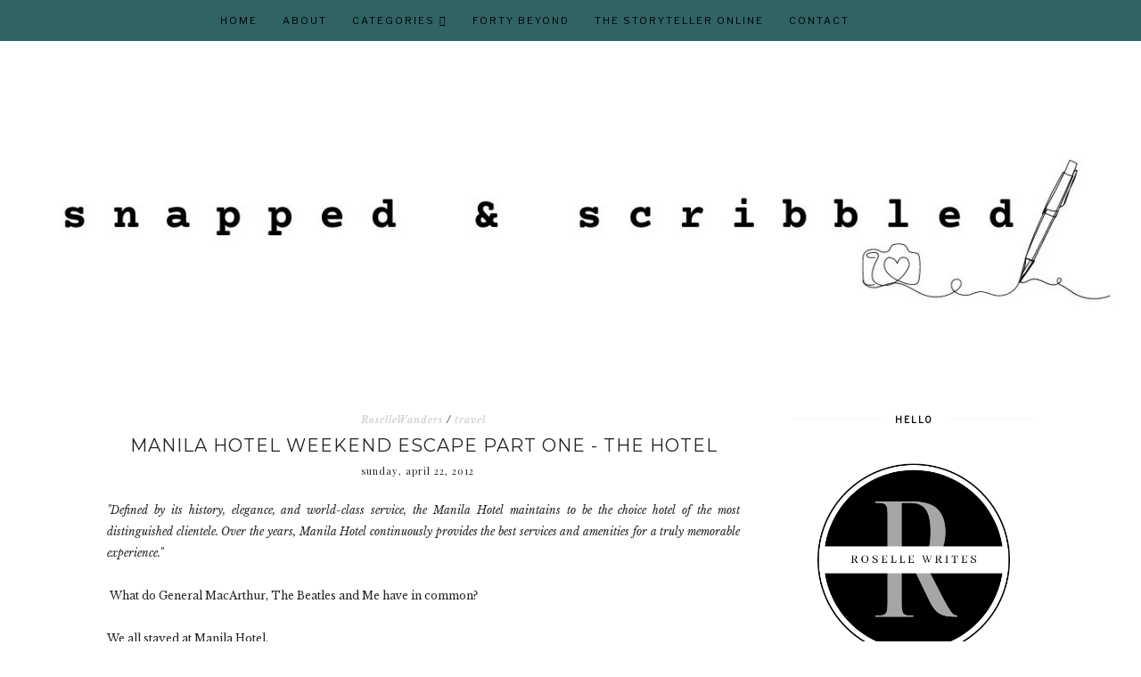

--- FILE ---
content_type: text/html; charset=UTF-8
request_url: https://www.snappedandscribbled.com/2012/05/manila-hotel-weekend-escape-part-one.html
body_size: 23860
content:
<!DOCTYPE html>
<html class='v2' dir='ltr' xmlns='http://www.w3.org/1999/xhtml' xmlns:b='http://www.google.com/2005/gml/b' xmlns:data='http://www.google.com/2005/gml/data' xmlns:expr='http://www.google.com/2005/gml/expr'>
<head>
<link href='https://www.blogger.com/static/v1/widgets/335934321-css_bundle_v2.css' rel='stylesheet' type='text/css'/>
<meta content='nqUcMxA5ctzszbyjxxVV' name='pressbay-verify'/>
<meta content='width=1100' name='viewport'/>
<meta content='text/html; charset=UTF-8' http-equiv='Content-Type'/>
<meta content='blogger' name='generator'/>
<link href='https://www.snappedandscribbled.com/favicon.ico' rel='icon' type='image/x-icon'/>
<link href='https://www.snappedandscribbled.com/2012/05/manila-hotel-weekend-escape-part-one.html' rel='canonical'/>
<link rel="alternate" type="application/atom+xml" title="Snapped and Scribbled - Atom" href="https://www.snappedandscribbled.com/feeds/posts/default" />
<link rel="alternate" type="application/rss+xml" title="Snapped and Scribbled - RSS" href="https://www.snappedandscribbled.com/feeds/posts/default?alt=rss" />
<link rel="service.post" type="application/atom+xml" title="Snapped and Scribbled - Atom" href="https://www.blogger.com/feeds/854818010219587136/posts/default" />

<link rel="alternate" type="application/atom+xml" title="Snapped and Scribbled - Atom" href="https://www.snappedandscribbled.com/feeds/1504443932344349750/comments/default" />
<!--Can't find substitution for tag [blog.ieCssRetrofitLinks]-->
<link href='https://blogger.googleusercontent.com/img/b/R29vZ2xl/AVvXsEif_IIKgB8RNHvlKWdv1vIJ3TULTce4G26U0WfLXR6nQdavRpnTr0FKBDSi88ohFOIbuC0c7BnEykKbG3M33IwkFuXK7P3z24uU7o5HSJn6BmZZrGmXWDi0rMHRbYcDe-9SrGet-uUB-WcR/s400/2012-04-21+13.54.53.jpg' rel='image_src'/>
<meta content='https://www.snappedandscribbled.com/2012/05/manila-hotel-weekend-escape-part-one.html' property='og:url'/>
<meta content='Manila Hotel Weekend Escape Part One - The Hotel' property='og:title'/>
<meta content='Snapped and Scribbled brings you lifestyle tips, product reviews, tech updates, and real-life stories to spark creativity and curiosity.' property='og:description'/>
<meta content='https://blogger.googleusercontent.com/img/b/R29vZ2xl/AVvXsEif_IIKgB8RNHvlKWdv1vIJ3TULTce4G26U0WfLXR6nQdavRpnTr0FKBDSi88ohFOIbuC0c7BnEykKbG3M33IwkFuXK7P3z24uU7o5HSJn6BmZZrGmXWDi0rMHRbYcDe-9SrGet-uUB-WcR/w1200-h630-p-k-no-nu/2012-04-21+13.54.53.jpg' property='og:image'/>
<title>
Manila Hotel Weekend Escape Part One - The Hotel | Snapped and Scribbled - Lifestyle and Trends
  
</title>
<script type='application/ld+json'>
{
  "@context": "https://schema.org",
  "@type": "BlogPosting",
  "mainEntityOfPage": {
    "@type": "WebPage",
    "@id": "https://www.snappedandscribbled.com/2012/05/manila-hotel-weekend-escape-part-one.html"
  },
  "headline": "Manila Hotel Weekend Escape Part One - The Hotel",
  "description": "",
  "image": "<!--Can't find substitution for tag [post.firstImageUrl]-->",
  "author": {
    "@type": "Person",
    "name": "Roselle Writes"
  },
  "publisher": {
    "@type": "Organization",
    "name": "Snapped and Scribbled",
    "logo": {
      "@type": "ImageObject",
      "url": "https://blogger.googleusercontent.com/img/b/R29vZ2xl/AVvXsEgap672zqcQvOqeyQSLrOhb5D6w2nmiCSsMy1NQEqx6cKQju6s3VzUyN1JdFJw-pqujn3HEbGysxNux_0gbXLSyuV9drcjSQyW9430z-Aevm9dhbNW_6Sz2lGO_uPdNQd_xw3h0BpGbrtDu405oR4QwhoaELrGEZudPm5BNZDDMc0kd1GA/s1600/roselle%20writes%20logo.png"
    }
  },
  "datePublished": "<!--Can't find substitution for tag [post.timestampISO8601]-->",
  "dateModified": "<!--Can't find substitution for tag [post.timestampISO8601]-->"
}
</script>
<meta content='width=device-width,initial-scale=1.0,maximum-scale=1.0' name='viewport'/>
<link href='https://fonts.googleapis.com/css?family=Playfair+Display:400,400i,900' rel='stylesheet'/>
<link href='https://fonts.googleapis.com/css?family=Libre+Baskerville:400,400i,700|Libre+Franklin' rel='stylesheet'/>
<link href='https://fonts.googleapis.com/css?family=Montserrat:300,400' rel='stylesheet'/>
<script src='https://code.jquery.com/jquery-3.3.0.min.js' type='text/javascript'></script>
<script src='https://code.jquery.com/jquery-migrate-3.3.0.min.js' type='text/javascript'></script>
<script src='https://cdnjs.cloudflare.com/ajax/libs/font-awesome/5.15.3/js/fontawesome.min.js' type='text/javascript'></script>
<script crossorigin='anonymous' src='https://kit.fontawesome.com/4d6fae76a7.js'></script>
<style id='page-skin-1' type='text/css'><!--
/*
-----------------------------------------------
Theme Name			: Daybreak
Version				: 2.0
Theme Designer		: Skyandstars
ETSY				: http://skyandstars.etsy.com
Designer Website	: http://www.skyandstars.co
----------------------------------------------- */
/* Variable definitions
====================
<Variable name="keycolor" description="Main Color" type="color" default="#f0ece8"/>
<Group description="Blog Color" selector="body">
<Variable name="main.color" description="Color Accent" type="color" default="#f0ece8"/>
</Group>
*/
/* ------------- RESET ------------- */
a,abbr,acronym,address,applet,article,aside,audio,b,big,blockquote,body,canvas,caption,center,cite,code,dd,del,details,dfn,div,dl,dt,em,embed,fieldset,figcaption,figure,footer,form,h1,h2,h3,h4,h5,h6,header,hgroup,html,i,iframe,img,ins,kbd,label,legend,li,mark,menu,nav,object,ol,output,p,pre,q,ruby,s,samp,section,small,span,strike,strong,sub,summary,sup,table,tbody,td,tfoot,th,thead,time,tr,tt,u,ul,var,video{margin:0;padding:0;border:0;font:inherit;vertical-align:baseline}article,aside,details,figcaption,figure,footer,header,hgroup,menu,nav,section{display:block}body{line-height:1}ol,ul{list-style:none}blockquote,q{quotes:none}blockquote:after,blockquote:before,q:after,q:before{content:'';content:none}table{border-collapse:collapse;border-spacing:0}.clear{clear:both}
/* ------------- BACKEND ------------- */
body#layout #topmenuwrap {height: auto; position: relative; width: 90%;}
body#layout #topmenuwrap .topwrap {width: auto;}
body#layout #topmenuwrap #TOP-MENU, body#layout #topmenuwrap #SOCIAL-MEDIA {width: 44%; float:left}
body#layout #TOP-MENU .widget {width: 100%}
body#layout #TOP-MENU .Label .widget-content, body#layout #TOP-MENU .LinkList .widget-content {display: block}
body#layout #TOP-MENU .Label .widget-content, body#layout #TOP-MENU .LinkList .widget-content {
position: relative;
background: #f6f6f6;
padding: 16px;
}
body#layout div.section {height: auto}
body#layout #TOP-MENU {visibility: visible;}
#layout #featwrap {width:100%}
#layout .blog-wrap {width: 62%; margin:0}
/* ------------- LAYOUT ------------- */
body {
background-color: #ffffff;
font-family: 'Libre Baskerville', serif;
font-size: 12px;
line-height: 2em;
color: #242424;
}
a:link {
text-decoration:none;
color: #000000;
}
a:visited {
text-decoration:none;
color: #000000;
}
a:hover {
text-decoration:none;
color: #2f6364;
}
.container {
margin: 45px auto;
max-width: 1060px;
width: 100%;
}
.content-inner {padding:0}
.blog-wrap {
width: 730px; margin: 0 30px 0 0; padding:0; float: left; display: inline-block;
}
.sidebar-wrap {
width: 270px; float: right; display: inline-block;
padding:0 10px;
}
.section {margin:0}
h1,h2,h3,h4,h5,h6 {font-family: 'Playfair Display', serif; font-weight: 400; }
/* ------------- HEADER ------------- */
header {text-align:center; padding-top: 80px;}
.Header h1 {
font-size: 60px;
color:#000000;
margin-bottom:0;
}
.Header h1 a, .Header h1 a:hover {color:#000000}
.Header .description {font-family: 'Playfair Display', serif; font-size: 12px; color:#272727; font-style: italic;}
#Header1 #header-inner img {
margin: 10px auto;
max-width: 100% !important;
text-align: center;
}
/* ------------- TOP MENU ------------- */
body .navbar {display: none;}
#topmenuwrap {
width: 100%;
padding: 0;
margin: 0 auto;
text-transform: uppercase;
text-align: center;
letter-spacing:1px;
z-index: 10;
position: fixed;
top:0;
font-family: 'Libre Franklin', sans-serif;
background: #2f6364;
}
.topwrap {
width: 1060px;
margin:0 auto;
padding: 0;
line-height: 45px;
}
#topmenuwrap .widget, .topwrap .section {margin:0}
#topmenuwrap .tabs-inner {padding: 0}
/* -- new menu -- */
#TOP-MENU {
font: inherit;
text-transform: uppercase;
visibility:hidden;
display:inline-block;
font-size: 11px;
margin:0 10px;
}
#TOP-MENU .widget h2.title, #TOP-MENU .widget h2 {display: none}
.topmenu h3 {
display: none;
}
.topmenu .menu {
width: 100%;
padding: 0;
box-sizing: border-box;
text-align: left;
z-index: 10;
}
.topmenu .menu ul,
.topmenu .menu li{
padding: 0;
}
.widget.PageList li {
display: inline-block;
}
.PageList li a {
color: #000000;
}
.PageList li a:hover {
color: #ffffff;
}
/*first level*/
.topmenu .menu > ul {
width: 100%;
position: relative;
display: inline-block;
text-align: center;
}
.topmenu .menu ul li {
padding: 0;
position: relative;
line-height: 45px;
margin-right: 25px;
letter-spacing: 2px;
list-style: none;
}
/* buka submenu dg hover */
#TOP-MENU .widget li.sharewidth:hover .level-two,
#TOP-MENU .widget .level-two li.sharewidth:hover .level-three {
display: block;
}
/*Drop Down Toggle Links*/
.menu .fa-angle-down,
.menu .fa-angle-right {
display: none;
}
.menu .fa{
border: 1px solid #000;
border-radius: 2px;
padding: 3px 0px;
color: #000000;
margin: 0 10px;
}
.menu fa a{
font-size: 0;
padding: 0 !important;
}
.menu fa a:hover,
.menu fa a:focus{
cursor: pointer;
}
.menu .nav .parent.sharewidth > a:after {
content : ' \f107';
font-family:'Font Awesome 5 Free'!important;
font-weight: 900;
}
/* Second Level */
.menu .level-two{
display: none;
position: absolute;
background: #2f6364;
top: 100%;
left: 50%;
width: 175px;
z-index: 999;
margin : 0 0 0 -90px;
}
.menu .level-two > li{
display: block;
background: #2f6364;
padding: 0;
transition: .3s all ease;
position: relative;
white-space: nowrap;
width: 100%;
line-height: normal!important;
}
.menu .level-two > li a {
width: 100%;
display: block;
padding: 10px;
box-sizing: border-box;
text-align: center;
}
/* List Items with Sub Menus*/
.menu .sharewidth > a {
display: inline-block;
width: auto;
}
.menu .child-item.sharewidth > a:after {
content : ' \f105';
font-family:'Font Awesome 5 Free'!important;
font-weight: 900;
}
/*.menu .child-item .fa-angle-right {
display: none;
}*/
.menu .level-three{
display: none;
position: absolute;
left: 100%;
top: -1px;
background: transparent;
width: 175px;
border: 1px solid #eee;
}
.menu .level-three li {
display: block;
background: transparent;
padding: 0;
transition: .3s all ease;
position: relative;
white-space: nowrap;
width: 100%;
line-height: normal!important;
}
.menu .level-three li a {
padding: 10px;
}
.menu .level-two > li a {
}
.menu .level-two > li a:hover {
}
/*-- end menu -- */
#nav-trigger {
position: absolute;
left: 30px;
top: 25px;
display: none;
z-index:1000;
width: 100%;
}
#nav-trigger span {
display: block;
cursor: pointer;
text-transform: uppercase;
padding: 0;
line-height: 40px;
font-size: 14px;
color: #484848;
width: 100%;
text-align: left;
color: #000000;
font-size: 14px;
line-height:40px;
}
#nav-mobile {
position: relative;
display: none;
}
.searchwrap {
border :none;
width: 100%;
overflow: hidden;
margin-left: 0;
border:1px solid #f7f7f7;
}
#search-box {
color: #444;
border: none;
cursor: pointer;
margin-left: 5px;
padding: 0;
width: 240px;
font-size: 10px;
line-height: 40px;
background: transparent;
float:left;
text-transform: uppercase;
}
.btnsearch {
width: 25px;
float: left;
font-size: 16px;
cursor: pointer;
padding: 0;
margin: 0;
color: #000000;
background: none;
border: none;
line-height: 40px;
}
.btnsearch:hover {color: #606060;}
/* ------------- SOSMED ------------- */
#SOCIAL-MEDIA {
float: none;
display:inline-block;
padding: 0;
}
#SOCIAL-MEDIA h2 {display: none}
#socmedicons {
font-size: 15px;
margin: 0;
padding: 0;
text-align: center;
}
#socmedicons a {
color: #000;
display: inline-block;
padding: 0 5px;
}
#socmedicons a:hover {color: #e5decb;}
#topmenuwrap #socmedicons a:hover {color:#ffffff;}
#topmenuwrap #socmedicons {position:relative; z-index:9999;}
aside #socmedicons {z-index:1}
/* ------------- FEATURED POST WIDGET ------------- */
#featwrap {position: relative; width: 1060px; margin:45px auto; overflow: hidden}
.feat-img-wrap {position: relative;}
#featwrap .widget {
float: left;
width: 245px;
margin:0 10px;
}
#featwrap .widget.Image img {width:100%; height: 190px; object-fit: cover;outline: 1px solid #fff; outline-offset: -10px; opacity:1}
#featwrap .widget.Image img:hover {opacity:0.8}
#featwrap .widget.Image > a {width: 120px; position: absolute; left: 50%; bottom: 0px; z-index: 9;}
#featwrap .widget.Image > a:hover {color: #000}
#featwrap .widget.Image h2 {background: #fff; text-align: center; padding:10px; position: relative; left: -50%; font-size: 11px; 	font-family: 'Libre Franklin', sans-serif; text-transform: uppercase; letter-spacing:1px}
#featwrap .widget-content {position: relative;}
#featwrap .widget.Image .caption {display: none}
/* ------------- ASIDE ------------- */
aside {text-align: center}
aside .widget-content {
font-size: 11px;
line-height: 1.2em;
}
aside .widget h2 {
font-family: 'Libre Franklin', sans-serif;
font-size: 10px;
letter-spacing: 2px;
text-transform: uppercase;
color: #000000;
text-align: center;
display: block;
margin-bottom: 10px;
padding: 5px 0;
font-weight: bold;
}
aside .widget h2 span {
background-color: #ffffff;
position: relative;
padding:0 15px;
}
aside .widget h2:before {
border-bottom:1px solid #f6f6f6;
position: absolute;
bottom: 50%;
content: "";
display: block;
width:100%;
}
#ArchiveList .toggle {
position: absolute;
width:100%;
z-index:10;
height: 22px;
left:0;
}
#ArchiveList .zippy {display: none}
.BlogArchive #ArchiveList ul {margin-bottom: 5px;}
.BlogArchive #ArchiveList ul li { font-size: 11px; text-align: center; text-transform: uppercase; padding-left:0}
#ArchiveList li.archivedate.expanded:before {
content:"\f107";
font-family:fontawesome;
}
#ArchiveList li.archivedate.collapsed:before {
content:"\f105";
font-family:fontawesome;
}
#ArchiveList ul ul li.archivedate.collapsed:before,
#ArchiveList ul ul li.archivedate.expanded:before {content:"";}
#ArchiveList li.archivedate .post-count {display: none}
#ArchiveList li.archivedate ul li .post-count{display: inline}
#ArchiveList a.post-count-link  {display: inline}
.BlogArchive #ArchiveList ul ul li {padding:10px 0 0}
aside .Label ul li {
padding: 5px 0;
margin: 0;
text-align: center;
font-family: 'Playfair Display', serif;
font-style: italic;
font-size: 13px;
}
input.gsc-input {
background-color: #eeeeee !important;
border: medium none !important;
font-family: 'Libre Franklin', sans-serif;
font-size: 11px;
letter-spacing: 1px;
text-transform: uppercase;
padding: 6px !important;
}
input.gsc-search-button {
background-color: #000;
border: medium none;
color: #fff;
font-family: 'Libre Franklin', sans-serif;
font-size: 11px;
letter-spacing: 1px;
text-transform: uppercase;
padding: 5px;
text-transform: uppercase;
}
#ArchiveList select {
background-color: #eeeeee !important;
border: medium none !important;
font-family: 'Libre Franklin', sans-serif;
font-size: 11px;
letter-spacing: 1px;
padding: 6px !important;
text-align: center;
}
aside .widget.HTML .widget-content {
font-size: 11px;
line-height: 2em;
}
aside .widget.HTML .widget-content a {color: #2f6364;}
aside .widget.HTML .widget-content a:hover {color: #000;}
.FollowByEmail .follow-by-email-inner .follow-by-email-address {
border: 1px solid #dddddd;
color: #646464;
font-family: 'Libre Franklin', sans-serif;
font-size: 11px;
line-height: 30px;
width: 100%;
text-align: center;
padding: 3px 0;
margin: 0 0 10px;
letter-spacing: 1px;
}
.FollowByEmail .follow-by-email-inner .follow-by-email-submit {
background: #000000;
border: none;
color: #ffffff;
cursor: pointer;
height: 30px;
margin: 0;
text-align: center;
text-transform: uppercase;
letter-spacing: 1px;
transition: all 0.5s ease 0s;
font-family: 'Libre Franklin', sans-serif;
font-size: 11px;
width: 100%;
}
.FollowByEmail .follow-by-email-inner .follow-by-email-submit:hover {
background: #2f6364;
border: none;
color: #000;
}
/* ------------- ABOUT ME WIDGET ------------- */
.sidebar-wrap .widget.Image img {width: 270px; height: auto;}
.widget .widget-item-control a img {width:18px!important; height: 18px;}
aside .widget.Image .caption {margin-top: 10px; display: block; font-style: italic;font-size: 11px;
line-height: 2em;}
/* ------------- Popular Posts ------------- */
.PopularPosts li {position: relative}
.PopularPosts img {width: 100%; height: 180px; object-fit: cover;}
.PopularPosts .item-thumbnail {
margin:0; padding:0
position: absolute!important;
left: 0;
margin: 0!important;
padding: 0;
width: 100%;
height: 100%;
display: inline-block;
vertical-align: top;
}
.PopularPosts .item-thumbnail a {
width: 270px;
height: 270px;
overflow: hidden;
position: relative;
opacity: 1;
-webkit-transition: all 0.2s ease-in-out;
-moz-transition: all 0.2s ease-in-out;
-ms-transition: all 0.2s ease-in-out;
-o-transition: all 0.2s ease-in-out;
transition: all 0.2s ease-in-out;
}
.PopularPosts .item-thumbnail a:hover {opacity: 0.8}
.PopularPosts .item-content, .PopularPosts .item-thumbnail {position: relative}
.item-snippet {display: none}
.PopularPosts .item-thumbnail {position: relative; float: none}
.PopularPosts .item-title {/*position: absolute; top: 42%; width: 100%; opacity: 0.8*/}
.PopularPosts .item-title a {
background-color: #fff;
width: 80%;
display: block;
margin: 0 auto;
padding: 2px 0;
font-family: 'Playfair Display', serif; font-size: 13px; font-style: italic;
text-align: center;
}
.PopularPosts .item-title a {color: #000; margin-bottom: 5px;}
.PopularPosts .item-title a:hover {}
/* ------------- POSTINGAN HOME ------------- */
.post {margin-bottom: 0; line-height: 2em;}
.post-body .posts-thumb {}
.post-thumbb {display: block; margin:0 auto 15px; padding:0}
.post-thumbb a {text-align: center; display: block}
.post-header {
text-align: center;
}
.post-header .post-title {line-height: normal;}
.post-body .post-header a {color:#000000; border-bottom:none;}
.post-body .post-header a:hover {color:#2f6364}
.post-labels a {color:#c6c6c6!important}
.hasilpot {text-align: center}
.hasilpot .readmore {display: block; margin: 15px 0 0;}
.hasilpot .readmore a{
padding: 0.3em 0;
font-family: 'Libre Franklin', sans-serif;
font-size: 10px;
letter-spacing: 2px;
color: #ffffff;
width: 150px;
margin: 0 auto;
text-align: center;
display: block;
text-transform: uppercase;
background-color: #2f6364;
border:1px solid #2f6364;
}
.hasilpot .readmore a:hover {
color: #2f6364;
background-color: #ffffff;
border:1px solid #2f6364;
}
.perintilan-header {display: block; margin:0 0 20px; text-align: center}
.post-header .post-comment-link {display: block; margin: 5px 0;}
.post-header .post-comment-link {display: none}
/* ------------- POSTINGAN ------------- */
b, strong {font-weight: 700}
i {font-style: italic}
.post-wrap {margin:0 10px;}
.date-header {text-align: center; display:inline-block; line-height: normal; font-size: 11px; letter-spacing: 1px; margin:0; padding:0; text-transform: lowercase;}
.post-title {
font-family: 'Montserrat', sans-serif;
text-transform: uppercase;
font-weight: 400;
font-size: 20px;
font-style: normal;
letter-spacing:1px;
margin: 5px 0;
padding:0;
text-align: center
}
.post-title a {color: #000000;}
.post-title a:hover {color: #2f6364;}
.post-body img, #Header1_headerimg, .widget.Image {
max-width: 100%;
height: auto;
}
.post-header {display: block; width: 100%}
.post-location, .post-labels, .post-header {
font-size: 11px;
letter-spacing: 1px;
display:inline-block;
font-style: italic;
margin-left: 10px;
}
.post-labels, .post-header {
padding-left: 0px;
margin-left: 0px;
}
.post-timestamp {display: none}
.post-body {margin-top: 0;}
.post-body a {color:#000000; border-bottom: 2px solid #2f6364;}
.post-body a:hover {color:#2f6364;}
.contains-image {border-bottom:none!important;}
td.tr-caption {font-style: italic;}
.post-sharing {
float: none;
text-align: center;
position: relative;
border-bottom: 1px solid #000;
line-height: 0.1em;
height: 28px;
margin-top: 30px;
}
.psw {
background: #fff;
width: 200px;
margin: 0 auto!important;
padding: 12px 0;
}
.post-sharing a {
display: inline-block;
padding: 10px;
text-align:center;
font-size: 13px;
margin: 0 2px;
color: #000000;
width: 14px; height: 14px;
border:1px solid #000;
border-radius: 100px;
-moz-border-radius: 100px;
}
.sharedis a:hover {color: #fff; background-color: #000}
#blog-pager {margin:3em 0}
.blog-pager {
font-family: 'Libre Franklin', sans-serif;
font-size: 11px;
color: #000000;
text-align: center;
display: block;
margin-bottom: 10px;
padding: 5px 0;
}
.blog-pager #blog-pager-newer-link {width: 45%; overflow: hidden;text-align: left;}
.blog-pager .blog-pager-newer-link i {float: left; width: 20px; font-size: 20px; padding-top: 8px;}
.blog-pager .blog-pager-newer-link span {float: left; text-align: left;}
.blog-pager #blog-pager-older-link {width: 45%; overflow: hidden; text-align: right;}
.blog-pager .blog-pager-older-link i {float: right; width: 20px; font-size: 20px; padding-top: 8px;}
.blog-pager .blog-pager-older-link span {float: right; text-align: right;}
.blogpager1 {text-transform: uppercase!important; font-weight: bold;}
.blog-pager a:hover {color: #000}
.blog-pager-newer-title, .blog-pager-older-title {
text-transform: normal!important;
font-family: 'Libre Baskerville', serif;
font-size: 11px!important;
letter-spacing:1px!important;
}
.Attribution, .blog-feeds, .home-link, .post-feeds {display: none}
.status-msg-border {border: none}
.status-msg-bg {opacity:1; background-color:#fff}
.status-msg-wrap {font-size: 14px; text-transform: uppercase; letter-spacing: 2px; font-weight: bold;}
.status-msg-body {position: relative}
.status-msg-hidden {display: none}
.post-body ol, .post-body ul {padding:0 2.5em; margin: 10px 0;}
.post-body ol li {list-style: auto!important}
.post-body ul li {list-style: disc}
.widget.Blog ol li {list-style: decimal!important}
.post blockquote {
background: #f6f6f6 url(https://lh3.googleusercontent.com/blogger_img_proxy/AEn0k_su29LfquOFVYDYNxBGk-b0g6krYPJgjV6Z0ndnjPYco89On-DCsJa0q5P_NycwMukCYIpUXjgbTqn0icsPmahUzA=s0-d) 10px 20px no-repeat;
border: dotted 1px #ddd;
margin: 30px;
padding: 20px 30px 30px 40px;
}
/* ------------- RELATED ------------- */
#related-posts {margin:25px 0;}
#related-posts h4 {
display: block;
text-align: center;
font-weight: 400;
font-family: 'Playfair Display', serif;
font-size: 13px;
letter-spacing: 2px;
font-style: italic;
margin-bottom: 10px;
}
.related-posts-container{
margin:55px 0px;
}
.related-posts-container h4{
font:20px &#39;
Open Sans&#39;
, sans-serif;
margin-bottom:20px;
}
.related-posts-container ul,.related-posts-container ul li{
text-align:center;
list-style: none;
margin: 0;
padding: 0;
}
.related-posts-container ul li a{
text-transform:capitalize !important;
outline: 0;
}
.related-snippets{
margin-top:5px;
}
.related-posts-1 li{
list-style:inside none disc !important;
}
.related-posts-1 li,.related-posts-2 li{
border-top:1px solid rgba(0,0,0,0.04);
padding:0.8em 0 !important;
}
.related-posts-1 li:first-child,.related-posts-2 li:first-child{
border-top:medium none;
}
li.related-post-item{
margin:0 3% 3% 0 !important;
width:22.7%;
float:left;
list-style:none;
position:relative;
}
li.related-post-item:last-child{
margin:0 0 2% !important;
}
.related-thumb-large{
width:100%;
height:auto;
border:none;
margin:0px auto 10px;
padding:0 !important;
}
.related-posts-8 li .related-title,.related-posts-9 li .related-title,.related-posts-9 li .related-snippets{
padding-left:74px;
}
.related-posts-8 li:nth-child(even),.related-posts-9 li:nth-child(even){
margin:0 0 4% !important;
}
.related-posts-8 li,.related-posts-9 li{
background-color:#ffffff;
box-shadow:0 0 4px rgba(180, 180, 180, 0.55);
width:42% !important;
float:left;
margin:0 4% 4% 0 !important;
padding:3% !important;
}
.related-thumb{
float:left;
height:64px;
margin-right:10px;
object-fit:cover;
width:64px;
}
.related-posts-6 li,.related-posts-6 a{
line-height:0 !important;
}
.related-posts-6 .related-thumb-large{
margin-bottom:0;
}
.related-posts-7 li.related-post-item{
margin:0 !important;
width:25% !important;
}
.related-wrapper{
position:absolute;
left:0px;
right:0;
top:0px;
bottom:0;
margin:0 auto;
z-index:4;
}
.related-wrapper-inner{
position:relative;
height:100%;
z-index:99;
width:100%;
display:table;
vertical-align:middle;
text-align:center;
-moz-box-sizing:border-box;
-webkit-box-sizing:border-box;
box-sizing:border-box;
}
.related-wrapper .related-title{
vertical-align:middle;
display:table-cell;
color:#ffffff;
padding:0 10px;
}
.related-date{
margin-top:5px;
font-size: 10px;
color:#999999;
}
/* ------------- COMMENTS ------------- */
#comments {margin-top: 0; padding:0 30px;}
#comments h4 {
padding: 10px 0;
text-align: center;
font-family: 'Playfair Display', serif;
font-size: 14px;
}
#comments > h4 {border-top:1px solid #eee;
border-bottom:1px solid #eee;}
.comments .comments-content .datetime, .comments .continue a {
margin: 5px 0;
font-size: 9px;
text-transform: uppercase;
display: block;
font-family: 'Libre Franklin', sans-serif;
}
.comments .continue a {font-size: 12px;}
.comments .comments-content .comment-content {margin:15px 0}
.comment-actions  {font-family: 'Libre Franklin', sans-serif;  font-size: 9px;
text-transform: uppercase;}
.comments ol {list-style: none!important}
.comments ol li, .widget.Blog .comments ol li {list-style: none!important}
/* ------------- FOOTER ------------- */
#back-top {
position: fixed;
bottom: 5px;
right : 0;
z-index: 9999;
font-size: 26px;
}
#back-top a {
width: 50px;
display: block;
text-decoration: none;
/* transition */
-webkit-transition: 1s;
-moz-transition: 1s;
transition: 1s;
}
#skyfooter {
width:100%;
margin:0 auto;
padding:5px 0;
text-align: center;
font-family: 'Libre Franklin', sans-serif;	font-size: 9px;
letter-spacing:1px;
color:#888888;
text-transform: uppercase;
}
#skyfooter a {color:#888888;}
#skyfooter a:hover {color:#000;}
/* ------------- INSTAGRAM ------------- */
footer .widget {margin:0}
#footer-insta {margin-top: 80px; margin-bottom: 10px;}
#footer-insta h2 {
font-family: 'Libre Franklin', sans-serif;
font-size: 10px;
letter-spacing: 2px;
text-transform: uppercase;
color: #000000;
text-align: center;
display: block;
margin-bottom: 10px;
padding: 5px 0;
font-weight: bold;
}
.blog-feeds, .post-feeds {display: none}
#instagram-feed a img {opacity: 1}
#instagram-feed a img:hover {opacity: 0.8}

--></style>
<style type='text/css'>
/*----------------------------------------------------
    RESPONSIVE MOBILE 1120px
----------------------------------------------------*/ 
@media screen and (max-width: 1120px) {
	.container, .topwrap, #featwrap {width: 1020px;}
	#featwrap .widget {width:22.5%}
	.blog-wrap {width: 700px; margin-right: 20px;}
}
/*----------------------------------------------------
RESPONSIVE MOBILE 1040px
----------------------------------------------------*/ 
@media screen and (max-width: 1040px) {
	.container, .topwrap, #featwrap {width: 960px;}
	#featwrap .widget.Image img {height: 150px;}
	.blog-wrap {width: 650px;}
}

/*----------------------------------------------------
RESPONSIVE MOBILE 1024px
----------------------------------------------------*/ 
@media screen and (max-width: 1020px) {
	.container, .topwrap, #featwrap {width: 880px;}
	#featwrap .post-summary {left: 250px;}
	.blog-wrap {width: 580px;}
	.sidebar-wrap {width: 250px;}
	.sidebar-wrap .widget.Image img {max-width: 100%}
	.PopularPosts img {width: 250px; height: 250px;}
	#search-box {width:220px;}
}

/*----------------------------------------------------
RESPONSIVE MOBILE 960px
----------------------------------------------------*/ 
@media screen and (max-width: 960px) {
header {
	padding-top: 50px;
}
	/* start mobile menu at this point yo */
#topmenuwrap {
	background-color: $(tabs.background.color); 
	position: relative; 
	top:0;
    z-index: 99999;
    text-align: center;
}
.topwrap {width:100%}
#topmenuwrap .widget h2 {display:none}
#nav-trigger {
	display: block;
	z-index: 9999;
}
.topbar-right {
	width: auto;
	padding-right: 15px;
	position: absolute;
    top: 0;
    right: 20px;
    z-index: 99999;
}
#TOP-MENU {
	display: none;
	position: relative;
	top: 0;
	padding-left: 5%;
}
#nav-mobile {
display: block;
}



#TOP-MENU {
	position: relative;
	top: 0;
	font-size: 12px;
}

.topmenu .menu {
	width: 90%;
	margin: 0 auto;
	/*top: 30px;*/
}

.topmenu .menu,
.menu .level-two,
.menu .level-three {
	position: relative;
}

.menu .level-two,
.menu .level-three {
	width: 100%;
	lefT: auto;
	top: auto;
	margin: 0;
	border: 0;
}


.menu .level-three li a {
	padding: 10px 30px;
}

/* ------------- MOBILE MENU ------------- */ 
.topmenu .menu ul li {
	line-height: 35px;
	margin-right: 0;
	text-align: left;
}
#nav-mobile .PageList LI A {
	display: block;
	width:100%;
	text-align: left;
	padding-left: 10px;
}
.menu .level-two > li a,
.menu .level-three li a {
	text-align: left;
}
.menu .nav .parent.sharewidth > a:after,
.menu .child-item.sharewidth > a:after {
	content: none!important;
}

#nav-mobile {}
#nav-mobile .widget {
	font: $(menutab.font);
	color: $(tabs.text.color);
	display: none;
	list-style-type: none;
	position: relative;
	left: 0;
	right: 0;
	margin:0 auto;
	text-align: left;
	background: $(tabs.background.color);
	z-index: 999989;
	padding: 0px;
	text-transform:uppercase;
	top: 30px;
}

#nav-mobile, #nav-mobile a {
	color: $(tabs.text.color);
	font: $(menutab.font);
	line-height: 40px;
}
#nav-mobile a:hover {
	color: $(tabs.hover.color)
}
.widget.PageList li {
	display: block;
}

#nav-mobile .widget.PageList .widget-content li {
	line-height: 40px;
}

.menu .fa-angle-down,
.menu .child-item .fa-angle-right {
	position: absolute;
    top: 0;
    right: 0;
    width: 50px;
    display: block;
    height: 35px;
    line-height: 35px;
    z-index: 5;
    text-align: right;
    cursor: pointer;
    color: $(tabs.text.color)!IMPORTANT;
}

.menu .fa {
	border: none;
	font-weight: bold;
	font-size: 14px;
}
.menu .nav .parent.sharewidth > a:after,
.menu .child-item.sharewidth > a:after {
	content: none!important;
}

/* buka submenu dg hover */
#TOP-MENU .widget li.sharewidth:hover .level-two,
#TOP-MENU .widget .level-two li.sharewidth:hover .level-three {
	display: none;
}

	#related_item {
    	width: 21.5%;
    	margin: 0 9px;
	}
}
/*----------------------------------------------------
RESPONSIVE MOBILE 920px
----------------------------------------------------*/ 
@media screen and (max-width: 920px) {
	.container, .topwrap, #featwrap {width: 100%;}
	.blog-wrap, .sidebar-wrap {width: 100%; float: none; display: block;}
	.post, aside, .feat-innerwrap {padding:0 30px;}
	.PopularPosts .item-content {width: 250px; margin:0 auto;}
	.searchwrap {width: 270px; margin:0 auto}
	#search-box {
		width: 240px;
	}
	.sidebar-wrap {padding:0}
}

/*----------------------------------------------------
RESPONSIVE MOBILE 900px - menu mobile
----------------------------------------------------*/ 
@media screen and (max-width: 900px) {
#topmenuwrap {
	position: relative;
    width: 100%;
    z-index: 99999;
    color: #1d1d1d;
}
#topmenuwrap .widget h2 {display:none}
#nav-trigger {
	display: block;
}
#TOP-MENU {
	display: none;
}
#nav-mobile {
display: block;
padding:0 20px;
}

#nav-mobile .PageList LI A, #nav-mobile .Label a, #nav-mobile .LinkList a {
	display: block;
	width:100%;
	text-align: left;
	padding-left: 10px;
	color: #000000;
}

#nav-mobile {}
#nav-mobile .widget {
	display: none;
	list-style-type: none;
	position: relative;
	left: 0;
	right: 0;
	margin:0 auto;
	text-align: left;
	z-index: 999989;
	padding: 0px;
	text-transform:uppercase;
}
#nav-mobile .Label:hover > .widget-content, #nav-mobile .LinkList:hover > .widget-content {
	display: block
}
#nav-mobile .Label .widget-content, #nav-mobile .LinkList .widget-content {
		display: none;
		position: relative;
		z-index: 100
}
#nav-mobile .widget.LinkList .ddlabel a:hover .widget-content {
	display: block;
}
#nav-mobile, #nav-mobile a {
	font: $(tabs.font);
	line-height: 40px;
}
#nav-mobile a:hover {
}
.widget.PageList li {
	display: block;
}
#nav-mobile .ddlabel, #nav-mobile .widget.PageList .widget-content li, #nav-mobile .widget.LinkList .widget-content li, #nav-mobile .widget.Label .widget-content li {
	line-height: 40px;
}
#nav-mobile .PageList LI A, #nav-mobile .Label a, #nav-mobile .LinkList a, #nav-mobile .Label span {text-align: center; padding-left:0; display: block;}
#nav-trigger {
	position: relative;
	left:auto;
	top: auto;
	text-align: center;
}
#nav-trigger span {text-align: center;}
#SOCIAL-MEDIA{float: none;}
.searchwrap {margin:0 auto}
#featwrap .post-summary h3 {font-size: 24px;}
.post-header, .hasilpot {float: none; display: block; width: 100%; margin:0 auto; text-align: center;}
.hasilpot {margin-top: 10px;}
}
/*----------------------------------------------------
RESPONSIVE MOBILE 800px
----------------------------------------------------*/ 
@media screen and (max-width: 850px) {
	.feat-img-wrap {text-align: center}
	.feat-img-wrap .image {width: 100%}
	#featwrap .post-summary {
		margin: -70px auto 70px;
		position: relative;
		left: auto;
		width: 70%
	}
	.hasilpot .readmore a {margin:5px auto;}
	#featwrap .widget {width: 22%}
} 
/*----------------------------------------------------
RESPONSIVE MOBILE 720px
----------------------------------------------------*/ 
@media screen and (max-width: 720px) {
	#featwrap .widget {width: 21%}
	#featwrap .widget.Image img {height: 110px;}
	/*#featwrap .widget.Image h2 {display: none}*/
}


/*----------------------------------------------------
RESPONSIVE MOBILE 560px
----------------------------------------------------*/ 
@media screen and (max-width: 560px) {
	#featwrap .widget {width: 20%}
	#featwrap .widget.Image img {height: 80px;}
}
/*----------------------------------------------------
RESPONSIVE MOBILE 480px
----------------------------------------------------*/ 
@media screen and (max-width: 480px) {
	#featwrap .widget-content {margin-bottom: 10px;}
	#featwrap .widget {width: 44%;}
	#featwrap .widget.Image img {height: 160px;}
}
/*----------------------------------------------------
RESPONSIVE MOBILE 380px
----------------------------------------------------*/ 
@media screen and (max-width: 480px) {
	#featwrap .widget {
	    width: 80%;
	    float: none;
	    display: block;
	    margin: 0 auto;
    }
    #featwrap .widget.Image img {height: 260px;}
}
</style>
<!--style cuma di home-->
<!--end-->
<!-- Google tag (gtag.js) -->
<script async='true' src='https://www.googletagmanager.com/gtag/js?id=G-6B99T5N5VP'></script>
<script>
        window.dataLayer = window.dataLayer || [];
        function gtag(){dataLayer.push(arguments);}
        gtag('js', new Date());
        gtag('config', 'G-6B99T5N5VP');
      </script>
<script type='text/javascript'>
posts_no_thumb_sum = 400;
posts_thumb_sum = 400;
img_thumb_height ='';
img_thumb_width ='';
</script>
<script type='text/javascript'>
//<![CDATA[
function removeHtmlTag(strx,chop){
if(strx.indexOf("<")!=-1)
{
var s = strx.split("<");
for(var i=0;i<s.length;i++){
if(s[i].indexOf(">")!=-1){
s[i] = s[i].substring(s[i].indexOf(">")+1,s[i].length);
}
}
strx = s.join("");
}
chop = (chop < strx.length-1) ? chop : strx.length-2;
while(strx.charAt(chop-1)!=' ' && strx.indexOf(' ',chop)!=-1) chop++;
strx = strx.substring(0,chop-1);
return strx+'...';
}
function createSummaryAndThumb(pID, pURL, pTITLE){
var div = document.getElementById(pID);
var summ = posts_no_thumb_sum;
var summary = '<div class="post-summ">' + removeHtmlTag(div.innerHTML,summ) + '</div>';
div.innerHTML = summary;
}
//]]>
</script>
<script type='text/javascript'>//<![CDATA[
$(function() {

    // SETTINGS
    //------------------------------------------------------    
    var one_level_list_element = $('#TOP-MENU .PageList ul'), // mandatory!
        menu_name = 'Menu', // this will be used next to the hamburger icon for the toggle Button
        menu_wrapper_class = 'menu',
        parent_item_class = 'parent',
        child_item_class = 'child-item',
        grandchild_item_class = 'grandchild-item',
        children_wrapper_class = 'level-two',
        grandchildren_wrapper_class = 'level-three';

    // DOM SETUP
    //------------------------------------------------------

    // locate children and grandchildren and store in variable
    var grandchild = $('li a:contains("__")'),
        child = $('li a:contains("_")');

    // if list wrapper has no class add class nav, otherwise store class in variable
    if (one_level_list_element.attr('class') == undefined) {
        one_level_list_element.addClass('nav');
        var ul_wrapper = 'nav';
    } else {
        var ul_wrapper = one_level_list_element.attr('class');
    }

    // Add class to child items
    child.parent().addClass(child_item_class);

    // wrap children in ul
    var citem = $('.' + child_item_class);
    for (var i = 0; i < citem.length;) {
        i += citem.eq(i).nextUntil(':not(.' + child_item_class + ')').andSelf().wrapAll('<ul></ul>').length;
    }
    citem.parent().addClass(children_wrapper_class);

    // add class to grandchildren
    grandchild.parent().addClass(grandchild_item_class);

    // wrap grandchildren in ul
    var gitem = $('.' + grandchild_item_class);
    for (var i = 0; i < gitem.length;) {
        i += gitem.eq(i).nextUntil(':not(.' + grandchild_item_class + ')').andSelf().wrapAll('<ul></ul>').length;
    }
    gitem.parent().addClass(grandchildren_wrapper_class);

    // add class to parents
    $('.' + ul_wrapper + ' > li').addClass(parent_item_class);

    // remove underscores from Names
    $('.' + ul_wrapper + ' a').each(function() {
        $(this).text($(this).text().replace(/_/g, ' '));
    });

    // append Grandchildren to Children
    $('.' + children_wrapper_class + ' > .' + child_item_class).each(function() {
        if ($(this).next().is('.' + grandchildren_wrapper_class)) {
            $(this).next().appendTo($(this));
        }
    });

    // append Children to parents
    $('.' + ul_wrapper + ' > .' + parent_item_class).each(function() {
        if ($(this).next().is('.' + children_wrapper_class)) {
            $(this).next().appendTo($(this));
        }
    });

    // wrap navigation in div container
    $('.' + ul_wrapper).wrap('<div class="' + menu_wrapper_class + '"></div>');

    // add toggle Links to open and close (uses Font-Awesome)
    /*
    $('.' + menu_wrapper_class).before('<span class="navtoggle outside"><i class="fas fa-navicon"></i> ' + menu_name + '</span>');

    $('.' + menu_wrapper_class).prepend('<span class="navtoggle"><i class="fas fa-close"></i></span>');
    */

    // add toggle open link for level one and two (uses FontAwesome again)
    $('.' + children_wrapper_class).before('<i class="fas fa-fw fa-angle-down"></i>');
    $('.' + grandchildren_wrapper_class).before('<i class="fas fa-fw fa-angle-right"></i>');

    // now the basic HTML structure is created, we are ready to care about the menu functionality now

    // MENU STUFF
    //------------------------------------------------------

    // Open function for parents
    $('.fa-angle-down').click(function () {
		if ( $(this).siblings('.'+children_wrapper_class).is(':hidden') ) {
		$('.'+menu_wrapper_class+' .'+children_wrapper_class).slideUp();
		$(this).siblings('.'+children_wrapper_class).slideToggle();
		} 
		else {
		$(this).siblings('.'+children_wrapper_class).slideUp();
		}
	});

	if ($('li > .fa-angle-down').length > 0){
		$('li > .fa-angle-down').parent().addClass('sharewidth');
	}

    // Open function for children
    $('.fa-angle-right').click(function() {
        if ($(this).siblings('.' + grandchildren_wrapper_class).is(':hidden')) {
            $('.' + menu_wrapper_class + ' .' + grandchildren_wrapper_class).slideUp();
            $(this).siblings('.' + grandchildren_wrapper_class).slideToggle();
        } else {
            $(this).siblings('.' + grandchildren_wrapper_class).slideUp();
        }
    });

    // toggle active Class to open and close off-canvas Menu 
    // also change the angled icon's direction for children
    $('.navtoggle').click(function() {
        $('.' + menu_wrapper_class).toggleClass('active');
        $('.' + children_wrapper_class + ' .fa').toggleClass('fa-angle-right, fa-angle-down');
    });

    // add class to child-item which has Grandchildren 
    // (so that toggle and link can be placed on one line)
    if ($('li > .fa-angle-right').length > 0) {
        $('li > .fa-angle-right').parent().addClass('sharewidth');
    }

    // grab the menu's height
    var menuheight = $('.' + menu_wrapper_class).outerHeight();

    // add this height as a margin to the body, so that the menu won't cover everything up.
    /*$('body').css('margin-top', menuheight + 10)*/

});
//]]></script>
<link href='https://www.blogger.com/dyn-css/authorization.css?targetBlogID=854818010219587136&amp;zx=9834a8d9-4381-4270-99bd-0371bda6a4fa' media='none' onload='if(media!=&#39;all&#39;)media=&#39;all&#39;' rel='stylesheet'/><noscript><link href='https://www.blogger.com/dyn-css/authorization.css?targetBlogID=854818010219587136&amp;zx=9834a8d9-4381-4270-99bd-0371bda6a4fa' rel='stylesheet'/></noscript>
<meta name='google-adsense-platform-account' content='ca-host-pub-1556223355139109'/>
<meta name='google-adsense-platform-domain' content='blogspot.com'/>

<!-- data-ad-client=ca-pub-1280866051265815 -->

</head>
<body class='loading'>
<div class='navbar no-items section' id='navbar' name='Navbar'>
</div>
<div class='content'>
<!-- TOP MENU -->
<div id='topmenuwrap'>
<div class='topwrap'>
<div id='nav-trigger'>
<span><i class='fa fa-list'></i></span>
</div>
<div class='topmenu section' id='TOP-MENU'><div class='widget PageList' data-version='2' id='PageList1'>
<h3 class='title'>
Pages
</h3>
<div class='widget-content'>
<ul>
<li>
<a href='https://www.snappedandscribbled.com/'>Home</a>
</li>
<li>
<a href='https://www.snappedandscribbled.com/p/about.html'>About</a>
</li>
<li>
<a href='#'>Categories</a>
</li>
<li>
<a href='https://www.snappedandscribbled.com/search/label/lifestyle'>_Lifestyle</a>
</li>
<li>
<a href='https://www.snappedandscribbled.com/search/label/review'>_Review</a>
</li>
<li>
<a href='https://www.snappedandscribbled.com/search/label/guides'>_Guides and How-To</a>
</li>
<li>
<a href='https://www.snappedandscribbled.com/search/label/news'>_News & PR</a>
</li>
<li>
<a href='https://www.fortybeyond.com'>Forty Beyond</a>
</li>
<li>
<a href='https://www.thestorytelleronline.com'>The Storyteller Online</a>
</li>
<li>
<a href='https://www.snappedandscribbled.com/p/contact.html'>Contact</a>
</li>
</ul>
</div>
</div></div>
<div class='socmedwrap section' id='SOCIAL-MEDIA'><div class='widget HTML' data-version='1' id='HTML3'>
<h2 class='title'>
SOCIAL MEDIA
</h2>
<div class='widget-content'>
<div id="socmedicons">
<a href="https://www.facebook.com/msrosellewrites"><i class="fa fa-facebook"></i></a> 
<a href="http://www.twitter.com/msrosellewrites">
<i class="fa fa-twitter"></i></a> 
<a href="http://instagram.com/msrosellewrites"><i class="fa fa-instagram"></i></a> 
<a href="https://tiktok.com/@tiktokniroselle"><i class="fab fa-tiktok"></i></a> </div>
</div>
<div class='clear'></div>
</div></div>
<div style='clear:both'>
</div>
<div style='clear:both'>
</div>
</div>
</div>
<!-- TOP MENU End -->
<div class='content-outer'>
<div class='content-inner'>
<header>
<div class='header-outer'>
<div class='region-inner header-inner'>
<div class='header section' id='header' name='Header'><div class='widget Header' data-version='1' id='Header1'>
<div id='header-inner'>
<a href='https://www.snappedandscribbled.com/' style='display: block'>
<img alt='Snapped and Scribbled' height='343px; ' id='Header1_headerimg' src='https://blogger.googleusercontent.com/img/a/AVvXsEiy6rQXkh_sRgasjsR_jT3TC6Cc_VATG_mmvW8lPWjoclpb1mHcWL0DYPPorMT9e3nH6Vm8Rf_iTNpnzAOrCo2DFnsDPj4SBUyL2aGDYf0B8RswY74errnbGtnL-KlxiIU7KkZ_GfLfGEvmKixtx6mqnEWRhE-ME2vrIVYg-jcIkEjbiJQIP131F8eA3aI=s1397' style='display: block' width='1397px; '/>
</a>
</div>
</div></div>
</div>
</div>
</header>
<!-- cat images -->
<!-- end featured -->
<div class='container'>
<!-- blog -->
<div class='blog-wrap'>
<div class='main section' id='main' name='Main'><div class='widget Blog' data-version='1' id='Blog1'>
<div class='blog-posts hfeed'>
<script type='text/javascript'> var postDate=""; </script>

          <div class="post-wrap date-outer">

          <div class="date-posts">
<div class='post-outer'>
<div class='post hentry uncustomized-post-template' itemprop='blogPost' itemscope='itemscope' itemtype='http://schema.org/BlogPosting'>
<meta content='https://blogger.googleusercontent.com/img/b/R29vZ2xl/AVvXsEif_IIKgB8RNHvlKWdv1vIJ3TULTce4G26U0WfLXR6nQdavRpnTr0FKBDSi88ohFOIbuC0c7BnEykKbG3M33IwkFuXK7P3z24uU7o5HSJn6BmZZrGmXWDi0rMHRbYcDe-9SrGet-uUB-WcR/s400/2012-04-21+13.54.53.jpg' itemprop='image_url'/>
<meta content='854818010219587136' itemprop='blogId'/>
<meta content='1504443932344349750' itemprop='postId'/>
<div class='perintilan-header'>
<span class='post-labels'>
<a href='https://www.snappedandscribbled.com/search/label/RoselleWanders' rel='tag'>RoselleWanders</a> /
<a href='https://www.snappedandscribbled.com/search/label/travel' rel='tag'>travel</a>
</span>
<a name='1504443932344349750'></a>
<h3 class='post-title entry-title' itemprop='name'>
Manila Hotel Weekend Escape Part One - The Hotel
</h3>
<h2 class='date-header'><span>Sunday, April 22, 2012</span></h2>
<script type='text/javascript'> postDate = "Sunday, April 22, 2012"; </script>
<span class='post-location'>
</span>
</div>
<div class='post-body entry-content' id='post-body-1504443932344349750' itemprop='description articleBody'>
<div style="text-align: justify;">
<i>"Defined by its history, elegance, and world-class service, the Manila  Hotel maintains to be the choice hotel of the most distinguished  clientele. Over the years, Manila Hotel continuously provides the best  services and amenities for a truly memorable experience."</i><br />
<br />
<i>&nbsp;</i>What do General MacArthur, The Beatles and Me have in common?<br />
<br />
We all stayed at Manila Hotel.</div>
<div style="text-align: justify;">
<br /></div>
<div style="text-align: justify;">
The first time we were at Manila Hotel, it was when Manny Pacquiao arrived from a fight against Hector Velazquez in September 2005. We did not stay here. We were going to Coco Beach and the private van picked us up at the hotel. My first impression of Manila Hotel -- dated!</div>
<div style="text-align: justify;">
<br /></div>
<div style="text-align: justify;">
In 2008, Manila Hotel started renovating the rooms and updated the facilities. All of the rooms are now fully refurbished. Just in time for the centennial celebration on October 2012.</div>
<div style="text-align: justify;">
<br /></div>
<div class="separator" style="clear: both; text-align: center;">
<a href="https://blogger.googleusercontent.com/img/b/R29vZ2xl/AVvXsEif_IIKgB8RNHvlKWdv1vIJ3TULTce4G26U0WfLXR6nQdavRpnTr0FKBDSi88ohFOIbuC0c7BnEykKbG3M33IwkFuXK7P3z24uU7o5HSJn6BmZZrGmXWDi0rMHRbYcDe-9SrGet-uUB-WcR/s1600/2012-04-21+13.54.53.jpg" imageanchor="1" style="margin-left: 1em; margin-right: 1em;"><img border="0" height="400" loading="lazy" src="https://blogger.googleusercontent.com/img/b/R29vZ2xl/AVvXsEif_IIKgB8RNHvlKWdv1vIJ3TULTce4G26U0WfLXR6nQdavRpnTr0FKBDSi88ohFOIbuC0c7BnEykKbG3M33IwkFuXK7P3z24uU7o5HSJn6BmZZrGmXWDi0rMHRbYcDe-9SrGet-uUB-WcR/s400/2012-04-21+13.54.53.jpg" width="300" /></a></div>
<div style="text-align: justify;">
<br /></div>
<div style="text-align: justify;">
I booked a Superior Deluxe room for an overnight stay. The rates are surprisingly cheaper compared to Mandarin Oriental where we stayed a month ago. I paid PhP7995 (USD190) nett inclusive of buffet breakfast for two and free wifi. Check in was fuss free. We arrived 1pm and the room is ready. Valet parking very efficient.</div>
<div style="text-align: justify;">
<br /></div>
<div class="separator" style="clear: both; text-align: center;">
<a href="https://blogger.googleusercontent.com/img/b/R29vZ2xl/AVvXsEivqHBvM-UYQbF0s1NJbaxb0j5H0jQfTXO-DHRwQfw9lTGYiX7g0r77q8UXHcBoiz1hyphenhyphen35Ql6D2Xc_osBGcDhEvtHrEqISirPRBOKFl0pPX7r0Ep0tKYnzW8czuzlyflN26c3EdRgOACUsg/s1600/2012-04-21+20.17.38.jpg" imageanchor="1" style="margin-left: 1em; margin-right: 1em;"><img border="0" height="400" loading="lazy" src="https://blogger.googleusercontent.com/img/b/R29vZ2xl/AVvXsEivqHBvM-UYQbF0s1NJbaxb0j5H0jQfTXO-DHRwQfw9lTGYiX7g0r77q8UXHcBoiz1hyphenhyphen35Ql6D2Xc_osBGcDhEvtHrEqISirPRBOKFl0pPX7r0Ep0tKYnzW8czuzlyflN26c3EdRgOACUsg/s400/2012-04-21+20.17.38.jpg" width="300" /></a></div>
<div style="text-align: justify;">
<br /></div>
<div style="text-align: center;">
The room is located on the far end of the 12th floor beside the corner room. </div>
<div style="text-align: justify;">
<br /></div>
<div class="separator" style="clear: both; text-align: center;">
<a href="https://blogger.googleusercontent.com/img/b/R29vZ2xl/AVvXsEio6jskkAzCk7-YXq6aKlPLES99UYxCgAfVdnQipn_5C3WOM7IVMrMhleR-xRk0mA08hvwom6Iv7z3vfoNMGcwETTfXPPxQq8vCjOeU5KEIoBuVEEg79oVbBu0xTvs7CLg0svzryGd5PBXv/s1600/2012-04-21+13.19.12.jpg" imageanchor="1" style="margin-left: 1em; margin-right: 1em;"><img border="0" height="225" loading="lazy" src="https://blogger.googleusercontent.com/img/b/R29vZ2xl/AVvXsEio6jskkAzCk7-YXq6aKlPLES99UYxCgAfVdnQipn_5C3WOM7IVMrMhleR-xRk0mA08hvwom6Iv7z3vfoNMGcwETTfXPPxQq8vCjOeU5KEIoBuVEEg79oVbBu0xTvs7CLg0svzryGd5PBXv/s400/2012-04-21+13.19.12.jpg" width="400" /></a></div>
<div style="text-align: justify;">
<br /></div>
<div style="text-align: center;">
Intramuros and the Golf Course&nbsp;</div>
<div style="text-align: center;">
<br /></div>
<div style="text-align: center;">
This is the view from our Superior Deluxe room on the 12th floor. </div>
<div style="text-align: center;">
<br /></div>
<div class="separator" style="clear: both; text-align: center;">
<a href="https://blogger.googleusercontent.com/img/b/R29vZ2xl/AVvXsEgrSnfUzVOJsIs6GO9PJxj_EAsaE4Jp82lhLqU0vnHARPYxbbjqk9Rf8PXQCa5vPYUi8CeiuDoX_XjiRzFa0wWxbUoHHxKs4PgnRuNTz-tF4chyphenhyphenygZWjkjAHz5za0BlEKTA1-tA07k46PpI/s1600/2012-04-21+13.14.10.jpg" imageanchor="1" style="margin-left: 1em; margin-right: 1em;"><img border="0" height="300" loading="lazy" src="https://blogger.googleusercontent.com/img/b/R29vZ2xl/AVvXsEgrSnfUzVOJsIs6GO9PJxj_EAsaE4Jp82lhLqU0vnHARPYxbbjqk9Rf8PXQCa5vPYUi8CeiuDoX_XjiRzFa0wWxbUoHHxKs4PgnRuNTz-tF4chyphenhyphenygZWjkjAHz5za0BlEKTA1-tA07k46PpI/s400/2012-04-21+13.14.10.jpg" width="400" /></a></div>
<div style="text-align: center;">
<br />
Senso Memory Foam Mattress </div>
<br />
I was delighted Manila Hotel uses Senso Memory Foam mattress. We have the same mattress at home. It's very comfy for my back. I had the most restful hotel sleep that night.<br />
<br />
<div class="separator" style="clear: both; text-align: center;">
<a href="https://blogger.googleusercontent.com/img/b/R29vZ2xl/AVvXsEifLezHGei6aTqp6pFJgSczDck76T7g8RnEHzkTTQWj6BZa7JbZKGKhHHIDuo7e3L0EqfF2FQ7mAIZF0a0N6p-_UOwuRzh198cEiuaMdkbz7bkLP_EKKO8gANkpfYE1YAXtbH4qDwnQabc0/s1600/IMG_0210.JPG" imageanchor="1" style="margin-left: 1em; margin-right: 1em;"><img border="0" height="300" loading="lazy" src="https://blogger.googleusercontent.com/img/b/R29vZ2xl/AVvXsEifLezHGei6aTqp6pFJgSczDck76T7g8RnEHzkTTQWj6BZa7JbZKGKhHHIDuo7e3L0EqfF2FQ7mAIZF0a0N6p-_UOwuRzh198cEiuaMdkbz7bkLP_EKKO8gANkpfYE1YAXtbH4qDwnQabc0/s400/IMG_0210.JPG" width="400" /></a></div>
<div style="text-align: center;">
<br /></div>
<div style="text-align: center;">
Pillows, pillows and more pillows!</div>
<div style="text-align: center;">
<br /></div>
<div class="separator" style="clear: both; text-align: center;">
<a href="https://blogger.googleusercontent.com/img/b/R29vZ2xl/AVvXsEirnpJVZMBZsryikJAzVyqlqtmD4SbJmJElF5_iwYyZBLw2a_CY88ddjlorbLAY0pKRXkQhBbY0e6aTwJHq9BSQHBVrtbLVVdUDAObZTPdzWy5NoNky2Bi_I8_4jMa66ftC3hJF8ME3v7fD/s1600/2012-04-21+13.22.59.jpg" imageanchor="1" style="margin-left: 1em; margin-right: 1em;"><img border="0" height="318" loading="lazy" src="https://blogger.googleusercontent.com/img/b/R29vZ2xl/AVvXsEirnpJVZMBZsryikJAzVyqlqtmD4SbJmJElF5_iwYyZBLw2a_CY88ddjlorbLAY0pKRXkQhBbY0e6aTwJHq9BSQHBVrtbLVVdUDAObZTPdzWy5NoNky2Bi_I8_4jMa66ftC3hJF8ME3v7fD/s400/2012-04-21+13.22.59.jpg" width="400" /></a></div>
<div style="text-align: center;">
<br /></div>
<div style="text-align: center;">
The sitting area</div>
<div style="text-align: center;">
<br /></div>
<div class="separator" style="clear: both; text-align: center;">
<a href="https://blogger.googleusercontent.com/img/b/R29vZ2xl/AVvXsEgMpV5gF1hwkCTCUr9QYDDUXdzp2PePPk3PiKa2udnYImAN_Gpy-ZOgJebkzxhfCx5686jFV6FT_ycKfe-TuxsidNxuZsJyBqKPohipNGKFqNUfqugr1s1Ifl_GDcJnsq_EOvkjSigRyVuz/s1600/IMG_0222.JPG" imageanchor="1" style="margin-left: 1em; margin-right: 1em;"><img border="0" height="300" loading="lazy" src="https://blogger.googleusercontent.com/img/b/R29vZ2xl/AVvXsEgMpV5gF1hwkCTCUr9QYDDUXdzp2PePPk3PiKa2udnYImAN_Gpy-ZOgJebkzxhfCx5686jFV6FT_ycKfe-TuxsidNxuZsJyBqKPohipNGKFqNUfqugr1s1Ifl_GDcJnsq_EOvkjSigRyVuz/s400/IMG_0222.JPG" width="400" /></a></div>
<div style="text-align: center;">
<br /></div>
<div style="text-align: center;">
The Mini Bar</div>
<div style="text-align: center;">
<br /></div>
<div style="text-align: justify;">
Disappointing!&nbsp; The outlet for the kettle is not working. There is only Chips Ahoy and Mixed Nuts on the shelf. The mini ref is also not fully stocked.</div>
<div style="text-align: justify;">
<br /></div>
<div class="separator" style="clear: both; text-align: center;">
<a href="https://blogger.googleusercontent.com/img/b/R29vZ2xl/AVvXsEignv2KuFHdUweiMw4gl6brOd4lUz1vYF9ZqEHa_Yq__JKPQ7IOraqAUaBWqNtSx8S8oYytz1XqjBvkWj-4mAB6CUX1wQbkect9BXdwIQNMN9x_Gq7ChDh2s5udxoG4KZErNHg5qAgaueOS/s1600/2012-04-21+13.18.28.jpg" imageanchor="1" style="margin-left: 1em; margin-right: 1em;"><img border="0" height="400" loading="lazy" src="https://blogger.googleusercontent.com/img/b/R29vZ2xl/AVvXsEignv2KuFHdUweiMw4gl6brOd4lUz1vYF9ZqEHa_Yq__JKPQ7IOraqAUaBWqNtSx8S8oYytz1XqjBvkWj-4mAB6CUX1wQbkect9BXdwIQNMN9x_Gq7ChDh2s5udxoG4KZErNHg5qAgaueOS/s400/2012-04-21+13.18.28.jpg" width="300" /></a></div>
<div style="text-align: justify;">
<br /></div>
<div style="text-align: center;">
I was checking out the booze</div>
<div style="text-align: center;">
<br /></div>
<div class="separator" style="clear: both; text-align: center;">
<a href="https://blogger.googleusercontent.com/img/b/R29vZ2xl/AVvXsEhbk_WYWlo8FpT7fCyJkNZYdTEhBhrBmUmd5gJL0xSvLo96Op5aKtfU6lYkVV2Xg3eApGnRggtbdOTQ_OE9ESnZTx7Y-8mb3vO_04SWo9CL5nZfWK_2QKVLUHI0CKR6PMNEhN2Izi0geItw/s1600/IMG_0226.JPG" imageanchor="1" style="margin-left: 1em; margin-right: 1em;"><img border="0" height="300" loading="lazy" src="https://blogger.googleusercontent.com/img/b/R29vZ2xl/AVvXsEhbk_WYWlo8FpT7fCyJkNZYdTEhBhrBmUmd5gJL0xSvLo96Op5aKtfU6lYkVV2Xg3eApGnRggtbdOTQ_OE9ESnZTx7Y-8mb3vO_04SWo9CL5nZfWK_2QKVLUHI0CKR6PMNEhN2Izi0geItw/s400/IMG_0226.JPG" width="400" /></a></div>
<div style="text-align: center;">
<br /></div>
<div style="text-align: center;">
iPod Docking Station/Alarm Clock</div>
<div style="text-align: center;">
<br /></div>
<div class="separator" style="clear: both; text-align: center;">
<a href="https://blogger.googleusercontent.com/img/b/R29vZ2xl/AVvXsEjxFQp8n5T5pEgiKrkQWdqBif3V3D7FCpOZUtONDJeEDTuf2V6rvpzK1bf2C5Y1JnC0QYJxsHCvJHeOfZx892Z1PIKIxhrhKEtXPDwaRYKbPspCi18Ybf_U6hS7lV3nMLGiPeE476AgI0YP/s1600/2012-04-21+13.22.10.jpg" imageanchor="1" style="margin-left: 1em; margin-right: 1em;"><img border="0" height="300" loading="lazy" src="https://blogger.googleusercontent.com/img/b/R29vZ2xl/AVvXsEjxFQp8n5T5pEgiKrkQWdqBif3V3D7FCpOZUtONDJeEDTuf2V6rvpzK1bf2C5Y1JnC0QYJxsHCvJHeOfZx892Z1PIKIxhrhKEtXPDwaRYKbPspCi18Ybf_U6hS7lV3nMLGiPeE476AgI0YP/s400/2012-04-21+13.22.10.jpg" width="400" /></a></div>
<div style="text-align: center;">
<br /></div>
<div style="text-align: center;">
The Bathroom</div>
<div style="text-align: center;">
<br /></div>
<div style="text-align: justify;">
Newly redesigned bathroom with Italian marble, bathtub and waterproof LCD tv</div>
<div style="text-align: justify;">
<br /></div>
<div class="separator" style="clear: both; text-align: center;">
<a href="https://blogger.googleusercontent.com/img/b/R29vZ2xl/AVvXsEiHqbNWDkMjyekMZzLxzLG3emPRSRW4IYYJ3tPjPGYnwWvABrT84IZYblMSGxjn28lPE8s7XCleMbdHTvaOrur6Qweg4OH03X1Z9OGyP_XgNZVmnan-4OgqISW8tWAl2G96zalRxAioHeCb/s1600/2012-04-21+13.22.25.jpg" imageanchor="1" style="margin-left: 1em; margin-right: 1em;"><img border="0" height="300" loading="lazy" src="https://blogger.googleusercontent.com/img/b/R29vZ2xl/AVvXsEiHqbNWDkMjyekMZzLxzLG3emPRSRW4IYYJ3tPjPGYnwWvABrT84IZYblMSGxjn28lPE8s7XCleMbdHTvaOrur6Qweg4OH03X1Z9OGyP_XgNZVmnan-4OgqISW8tWAl2G96zalRxAioHeCb/s400/2012-04-21+13.22.25.jpg" width="400" /></a></div>
<div style="text-align: justify;">
<br /></div>
<div style="text-align: center;">
A separate walk-in rain shower room</div>
<div style="text-align: center;">
<br /></div>
<div class="separator" style="clear: both; text-align: center;">
<a href="https://blogger.googleusercontent.com/img/b/R29vZ2xl/AVvXsEhuqdZea47Qq0XB-sW2ho-NFhQqQSTsi9cF5F33ghgtY_K-yjfdvUd-vFrME2mSnQscGuxlvaRsLoi1l6F3zIl3onPiLg4hjpegEd8Fv_tfBlWSSV3DoT6Ow4SJW709VCuYZdK8Z0CJmduU/s1600/2012-04-21+13.20.58.jpg" imageanchor="1" style="margin-left: 1em; margin-right: 1em;"><img border="0" height="300" loading="lazy" src="https://blogger.googleusercontent.com/img/b/R29vZ2xl/AVvXsEhuqdZea47Qq0XB-sW2ho-NFhQqQSTsi9cF5F33ghgtY_K-yjfdvUd-vFrME2mSnQscGuxlvaRsLoi1l6F3zIl3onPiLg4hjpegEd8Fv_tfBlWSSV3DoT6Ow4SJW709VCuYZdK8Z0CJmduU/s400/2012-04-21+13.20.58.jpg" width="400" /></a></div>
<div style="text-align: center;">
<br /></div>
<div style="text-align: center;">
Acca Kappa toiletries</div>
<div style="text-align: center;">
<br /></div>
<div style="text-align: justify;">
<br /></div>
<div style="text-align: justify;">
Up next: <a href="http://www.snappedandscribbled.com/2012/04/manila-hotel-weekend-escape-part-two.html" target="_blank">Manila Hotel Weekend Escape Part Two - The Food</a></div>
<div style="text-align: justify;">
&nbsp;&nbsp;&nbsp;&nbsp;&nbsp;&nbsp;&nbsp;&nbsp;&nbsp;&nbsp;&nbsp;&nbsp;&nbsp;&nbsp; <a href="http://www.snappedandscribbled.com/2012/04/hotel-weekend-escape-part-three.html" target="_blank">Manila Hotel Weekend Escape Part Three - Recreation</a></div>
<div style="text-align: justify;">
<br /></div>
<div style="text-align: justify;">
<br /></div>
<div style="text-align: center;">
<br /></div>
<div style='clear: both;'></div>
</div>
<div class='post-footer'>
<div id='related-posts'>
<div class='related-posts-container' id='related-posts-widget'></div>
<div style='clear: both;'></div>
<script type='text/javascript'>
var labelArray = ["RoselleWanders","travel"];
var relatedSettings = {
blogURL:"https://www.snappedandscribbled.com/",
relatedHeading:"<h4><span>You May Also Like</span></h4>",
relatedPosts:4,
relatedStyle:4,
thumbnailSize:"w300-h200-p-nu",
defaultThumb:"https://4.bp.blogspot.com/-BLiit18tHXA/V9gCeNNCXzI/AAAAAAAALt8/SF8SUhGI1m8QuoHklq24MKiIEwKHIqwBACLcB/w300-h200-c/no-thumb.png",
roundThumbs:false,
titleLength:"auto",
snippetLength:45,
centerText:false,
openNewTab:false
};</script>
<script type='text/javascript'>
//<![CDATA[
var randomRelatedIndex,startRelated;!function(a,b,c){var d={callBack:function(){}};for(var e in relatedSettings)d[e]="undefined"==relatedSettings[e]?d[e]:relatedSettings[e];var f=function(a){var d=b.createElement("script");d.type="text/javascript",d.src=a,c.appendChild(d)},g=function(a,b){return Math.floor(Math.random()*(b-a+1))+a},h=function(a){var c,d,b=a.length;if(0===b)return!1;for(;--b;)c=Math.floor(Math.random()*(b+1)),d=a[b],a[b]=a[c],a[c]=d;return a},i="object"==typeof labelArray&&labelArray.length>0?"/-/"+h(labelArray)[0]:"",j=function(a){var b=a.feed.openSearch$totalResults.$t-d.relatedPosts,c=g(1,b>0?b:1);f(d.blogURL.replace(/\/$/,"")+"/feeds/posts/summary"+i+"?alt=json-in-script&orderby=updated&start-index="+c+"&max-results="+d.relatedPosts+"&callback=startRelated")},k=function(a){var l,m,n,o,p,q,b=document.getElementById("related-posts-widget"),c=h(a.feed.entry),e=d.relatedStyle,f=d.relatedHeading+'<ul class="related-posts-'+e+'">',g=d.openNewTab?' target="_blank"':"",i=d.centerText?"text-align:center;":"",j=d.roundThumbs?"-webkit-border-radius:50%;-moz-border-radius:50%;border-radius:50%;":"",k='<span style="display:block;clear:both;"></span>';if(b){for(var r=0;r<d.relatedPosts&&r!=c.length;r++){n=c[r].title.$t,o="auto"!==d.titleLength&&d.titleLength<n.length?n.substring(0,d.titleLength)+"&hellip;":n,p="media$thumbnail"in c[r]&&d.thumbnailSize!==!1?c[r].media$thumbnail.url.replace(/\/s[0-9]+(\-c)?/,"/"+d.thumbnailSize):d.defaultThumb,l=h(c[r].published.$t);for(var s=[1,2,3,4,5,6,7,8,9,10,11,12],t=["January","February","March","April","May","June","July","August","September","October","November","December"],u=l.split("-")[2].substring(0,2),v=l.split("-")[1],w=l.split("-")[0],x=0;x<s.length;x++)if(parseInt(v)==s[x]){v=t[x];break}postdate=v+" "+u+", "+w,q="summary"in c[r]&&d.snippetLength>0?c[r].summary.$t.replace(/<br ?\/?>/g," ").replace(/<.*?>/g,"").replace(/[<>]/g,"").substring(0,d.snippetLength)+"&hellip;":"";for(var y=0,z=c[r].link.length;y<z;y++)m="alternate"==c[r].link[y].rel?c[r].link[y].href:"#";1==e?f+='<li><a href="'+m+'" '+g+">"+o+"</a></li>":2==e?f+='<li><a href="'+m+'" '+g+'><div class="related-title">'+o+'</div></a><div class="related-snippets">'+q+"</div></li>":3==e?f+='<li class="related-post-item" style="'+i+'"><a href="'+m+'" '+g+'><img alt="" class="related-thumb-large" src="'+p+'" style="'+j+'"><div class="related-title">'+o+'</div></a><div class="related-snippets">'+q+"</div></li>":4==e?f+='<li class="related-post-item" style="'+i+'"><a href="'+m+'" '+g+'><img alt="" class="related-thumb-large" src="'+p+'" style="'+j+'"><div class="related-title">'+o+'</div></a><div class="related-date">'+postdate+"</div></li>":5==e?f+='<li class="related-post-item" style="'+i+'"><a href="'+m+'" '+g+'><img alt="" class="related-thumb-large" src="'+p+'" style="'+j+'"><div class="related-title">'+o+"</div></a></li>":6==e?f+='<li class="related-post-item"><a href="'+m+'" '+g+'><img alt="" class="related-thumb-large" src="'+p+'" style="'+j+'"><div class="related-wrapper" style="'+j+'"><div class="related-wrapper-inner"><div class="related-title">'+o+"</div></div></div></a></li>":7==e?f+='<li class="related-post-item"><a href="'+m+'" '+g+'><img alt="" class="related-thumb-large" src="'+p+'" style="'+j+'"></a></li>':8==e?f+='<li class="related-post-item"><a class="related-post-item-wrapper" href="'+m+'" '+g+'><img alt="" class="related-thumb" src="'+p+'" style="'+j+'"><div class="related-title">'+o+'</div></a><div class="related-date">'+postdate+"</div></li>":9==e&&(f+='<li><a href="'+m+'" '+g+'><img alt="" class="related-thumb" src="'+p+'" style="'+j+'"><div class="related-title">'+o+'</div></a><div class="related-snippets">'+q+"</div></li>")}b.innerHTML=f+="</ul>"+k,d.callBack()}};randomRelatedIndex=j,startRelated=k,f(d.blogURL.replace(/\/$/,"")+"/feeds/posts/summary"+i+"?alt=json-in-script&orderby=updated&max-results=0&callback=randomRelatedIndex")}(window,document,document.getElementsByTagName("head")[0]);
//]]>
</script>
</div><div class='clear'></div>
<div class='post-sharing'>
<div class='psw'>
<span CLASS='sharedis'><a class='facebook' href='https://www.blogger.com/share-post.g?blogID=854818010219587136&postID=1504443932344349750&target=facebook' onclick='window.open(this.href, "_blank", "height=430,width=640"); return false;' target='_blank' title='Share to Facebook'><i class='fa fa-facebook'></i></a></span>
<span CLASS='sharedis'><a class='twitter' href='https://www.blogger.com/share-post.g?blogID=854818010219587136&postID=1504443932344349750&target=twitter' target='_blank' title='Share to X'><i class='fa fa-twitter'></i>
</a></span>
<span CLASS='sharedis'><a class='pinterest' href='https://www.blogger.com/share-post.g?blogID=854818010219587136&postID=1504443932344349750&target=pinterest' target='_blank' title='Share to Pinterest'><i class='fa fa-pinterest-p'></i></a></span>
</div></div>
<div class='post-footer-line post-footer-line-1'>
<span class='post-author vcard'>
</span>
<span class='post-timestamp'>
</span>
<span class='reaction-buttons'>
</span>
<span class='post-icons'>
</span>
<div class='post-share-buttons goog-inline-block'>
</div>
</div>
<div class='post-footer-line post-footer-line-2'>
</div>
<div class='post-footer-line post-footer-line-3'>
</div>
</div>
<div class='blog-pager' id='blog-pager'>
<div id='blog-pager-newer-link'>
<a class='blog-pager-newer-link' href='https://www.snappedandscribbled.com/2012/04/manila-hotel-weekend-escape-part-two.html' id='Blog1_blog-pager-newer-link' title='Newer Post'>
<i aria-hidden='true' class='fa fa-angle-left'></i>
<span><span class='blogpager1'>Newer Post</span>
<br/>
<span class='blog-pager-newer-title'></span></span>
</a>
</div>
<div id='blog-pager-older-link'>
<a class='blog-pager-older-link' href='https://www.snappedandscribbled.com/2012/04/opm2go.html' id='Blog1_blog-pager-older-link' title='Older Post'>
<i class='fa fa-angle-right'></i>
<span><span class='blogpager1'>Older Post</span>
<br/>
<span class='blog-pager-older-title'></span></span>
</a>
</div>
<a class='home-link' href='https://www.snappedandscribbled.com/'>Home</a>
</div>
<div class='clear'></div>
</div>
<div class='comments' id='comments'>
<a name='comments'></a>
<div id='backlinks-container'>
<div id='Blog1_backlinks-container'>
</div>
</div>
</div>
</div>
<div class='inline-ad'>
</div>

</div></div>
</div>
<div class='post-feeds'>
</div>
</div></div>
</div>
<!--end blog -->
<!-- r-sidebar -->
<div class='sidebar-wrap'>
<aside>
<div class='sidebar section' id='sidebar-right-1'><div class='widget Image' data-version='1' id='Image1'>
<h2>Hello</h2>
<div class='widget-content'>
<img alt='Hello' height='500' id='Image1_img' src='https://blogger.googleusercontent.com/img/a/AVvXsEgjxDzQP4HWh2ShraQyZOj7XY3XHqxu6WTsnfhM6dQouoCQ1ohedr2lQVcgVhckaAXZ0r_kOUpf9r8v5ZChPjMTPo2Tcs_EhHrzR9ZaGTKoqZvPLI9TR8yEwkLd5iupwnScDPLK8ck3sSgT4GysOEXSZ0RSWRgNnpRVeZxXLUBf1HGD0MOGeXpQjRXQXtI=s500' width='500'/>
<br/>
</div>
<div class='clear'></div>
</div><div class='widget HTML' data-version='1' id='HTML2'>
<h2 class='title'>Let's Connect</h2>
<div class='widget-content'>
<div id="socmedicons">
<a href="https://www.facebook.com/msrosellewrites"><i class="fa fa-facebook"></i></a> 
<a href="http://www.twitter.com/msrosellewrites">
<i class="fa fa-twitter"></i></a> 
<a href="http://instagram.com/msrosellewrites"><i class="fa fa-instagram"></i></a> 
<a href="https://tiktok.com/@tiktokniroselle"><i class="fab fa-tiktok"></i></a> </div>
</div>
<div class='clear'></div>
</div><div class='widget AdSense' data-version='1' id='AdSense2'>
<div class='widget-content'>
<script async src="https://pagead2.googlesyndication.com/pagead/js/adsbygoogle.js?client=ca-pub-1280866051265815&host=ca-host-pub-1556223355139109" crossorigin="anonymous"></script>
<!-- snappedandscribbled_sidebar-right-1_AdSense2_300x250_as -->
<ins class="adsbygoogle"
     style="display:inline-block;width:300px;height:250px"
     data-ad-client="ca-pub-1280866051265815"
     data-ad-host="ca-host-pub-1556223355139109"
     data-ad-slot="5625678807"></ins>
<script>
(adsbygoogle = window.adsbygoogle || []).push({});
</script>
<div class='clear'></div>
</div>
</div><div class='widget FeaturedPost' data-version='1' id='FeaturedPost1'>
<h2 class='title'>Featured Post</h2>
<div class='post-summary'>
<h3><a href='https://www.snappedandscribbled.com/2025/12/year-of-the-horse-2026-chinese-zodiac-predictions.html'>What the Year of the Horse Will Bring Each Chinese Zodiac Sign in 2026</a></h3>
<img class='image' src='https://blogger.googleusercontent.com/img/b/R29vZ2xl/AVvXsEgRcAkeBkEjHmGAKLSkotcJaRnH5YkqNkCT2TVWG8OIFbt7n5t-sfG49F2V5UY6w8MF4zRraXsvgOogy3CJKXLOeehwJw7bsx09MqEcNc8YezicfvrJ4ObWA-dhTc57eErbwyIC2HvFKDPNv9dFg_a3V8103rqMS5OeNbcurkXaXNmH4xe1bk5fesEB-Og/w640-h360/year%20of%20the%20horse.jpg'/>
</div>
<style type='text/css'>
    .image {
      width: 100%;
    }
  </style>
<div class='clear'></div>
</div><div class='widget HTML' data-version='1' id='HTML5'>
<h2 class='title'>search</h2>
<div class='widget-content'>
<div class="searchwrap"><form action="/search" id="searchthis" method="get">
<input id="search-box" name="q" placeholder="Type Here + Enter" size="30" type="text" />
<button class="btnsearch" type="submit" value=""><i class="fa fa-search"></i></button></form></div>
</div>
<div class='clear'></div>
</div><div class='widget PopularPosts' data-version='1' id='PopularPosts1'>
<h2>Popular This Week</h2>
<div class='widget-content popular-posts'>
<ul>
<li>
<div class='item-thumbnail-only'>
<div class='item-thumbnail'>
<a href='https://www.snappedandscribbled.com/2025/10/foodpanda-paskona-we-gotchu.html' target='_blank'>
<img alt='' border='0' src='https://blogger.googleusercontent.com/img/b/R29vZ2xl/AVvXsEjamlyvgR5FXhyByXH15FoMMVViZU1faopZ8z8JZxGNpmkW9xRS4-BvELh88cDA4KO0uk2jkBwprERWwJmjWNd8WlFh7UeP3g6CtyaxjuqZRf883vnF8n-pz_NTE2cbUPycr2Z6_Psi1xyZA31BmiBztFJ7tCboHKs4zeA4n1f1buKv7z2frIXJVPp4BOY/w300-h300-p-k-no-nu/foodpanda%20PaskoNa%20.png'/>
</a>
</div>
<div class='item-title'><a href='https://www.snappedandscribbled.com/2025/10/foodpanda-paskona-we-gotchu.html'>PASKONA, WE GOTCHU! foodpanda Makes Every Filipino Christmas Sulit and Stress-Free</a></div>
</div>
<div style='clear: both;'></div>
</li>
<li>
<div class='item-thumbnail-only'>
<div class='item-thumbnail'>
<a href='https://www.snappedandscribbled.com/2025/11/sbc-smores-ghirardelli-collection.html' target='_blank'>
<img alt='' border='0' src='https://blogger.googleusercontent.com/img/b/R29vZ2xl/AVvXsEhiQGDU01bk2odsgZH4eqH0gOs-KzRRRcQQ4vL-9v8IDMjMorf6Ha8UtoqthQiS_hQovS3e6zDpHe6Z3oIjCuU4lAmxPOUvNLr5AWKz0iV_SXb5FgUZcSB0rDTbqGW-8ig2KsO2tAj7ZSafqP7i_Y-AxwTb1Etzo0ZtqZ9QpmYjBKnee8rGGB9zp1xptvI/w300-h300-p-k-no-nu/SBC%20Smores.jpg'/>
</a>
</div>
<div class='item-title'><a href='https://www.snappedandscribbled.com/2025/11/sbc-smores-ghirardelli-collection.html'>Seattle&#8217;s Best Coffee Unveils S&#8217;mores Ghirardelli Collection: A Christmas Cup of Comfort and Chocolate Bliss</a></div>
</div>
<div style='clear: both;'></div>
</li>
<li>
<div class='item-thumbnail-only'>
<div class='item-thumbnail'>
<a href='https://www.snappedandscribbled.com/2014/10/must-try-at-watsons-glutathione-dietary.html' target='_blank'>
<img alt='' border='0' src='https://blogger.googleusercontent.com/img/b/R29vZ2xl/AVvXsEiIxr-bh44FtgSpwZY-TdnvdgGjz1ZGzoZ9ib5P6bf168_UzYa2H996wCSSQhF1uqzPEPdCebs8GJ-6-RPV0pBKMgZLrBCm3m2h5u0h0bUphmrwfbA0YraxRSgevRjPbcBauk-xbBZcI4I/w300-h300-p-k-no-nu/IMG_5447%5B1%5D.JPG'/>
</a>
</div>
<div class='item-title'><a href='https://www.snappedandscribbled.com/2014/10/must-try-at-watsons-glutathione-dietary.html'>Watsons Glutathione Review: Beyond Skin Whitening Benefits</a></div>
</div>
<div style='clear: both;'></div>
</li>
<li>
<div class='item-thumbnail-only'>
<div class='item-thumbnail'>
<a href='https://www.snappedandscribbled.com/2026/01/red-ribbon-petite-cakes-new-year-gratitude.html' target='_blank'>
<img alt='' border='0' src='https://blogger.googleusercontent.com/img/b/R29vZ2xl/AVvXsEhsnbCQNreC_4OSjhPFZrqxpqY5x-Z_QxjnkLpznCeY2JbY55CBP_Qx9GW9j5P3wQ66U35ZW7uWVXe4fEtjHytDZtPYyWQF7oXDRcakeKpUbr6i5W8DiGWl-RRpSbaqRAP2naQKJR8AfuBmBgCzdGsRTZecRMO10lo8Qr1U3Xn3HPh84g2M7aMpkVJJVGk/w300-h300-p-k-no-nu/red%20ribbon%20petite%20cakes.jpg'/>
</a>
</div>
<div class='item-title'><a href='https://www.snappedandscribbled.com/2026/01/red-ribbon-petite-cakes-new-year-gratitude.html'>Start the New Year With Gratitude and Red Ribbon Petite Cakes</a></div>
</div>
<div style='clear: both;'></div>
</li>
<li>
<div class='item-thumbnail-only'>
<div class='item-thumbnail'>
<a href='https://www.snappedandscribbled.com/2026/01/sugar-dolls-ph-poppy-blush-skincare-makeup.html' target='_blank'>
<img alt='' border='0' src='https://blogger.googleusercontent.com/img/b/R29vZ2xl/AVvXsEjRGL-9lqPybLE4FKW7rju5WvgPtcdr1ZMpJhOLS8nrQb8mXX7Ic_rGaziGTFG9NoENgyWppcpoZovH7yycL2bDHkMELGApbWX0yFp-oLpWBQuPao2-S854jXR9IQRlzBBMAy4is-t8NWmcq2albeg4l1LM5VswrPbl2PDJvdEMb4KJGbRHBEzK7ELkywA/w300-h300-p-k-no-nu/SG%20PB1.jpg'/>
</a>
</div>
<div class='item-title'><a href='https://www.snappedandscribbled.com/2026/01/sugar-dolls-ph-poppy-blush-skincare-makeup.html'>Sugar Dolls PH Poppy Blush: Skincare Meets Color</a></div>
</div>
<div style='clear: both;'></div>
</li>
</ul>
<div class='clear'></div>
</div>
</div><div class='widget Stats' data-version='1' id='Stats1'>
<h2>Visitors</h2>
<div class='widget-content'>
<div id='Stats1_content' style='display: none;'>
<span class='counter-wrapper graph-counter-wrapper' id='Stats1_totalCount'>
</span>
<div class='clear'></div>
</div>
</div>
</div><div class='widget AdSense' data-version='1' id='AdSense4'>
<div class='widget-content'>
<script async src="https://pagead2.googlesyndication.com/pagead/js/adsbygoogle.js?client=ca-pub-1280866051265815&host=ca-host-pub-1556223355139109" crossorigin="anonymous"></script>
<!-- snappedandscribbled_sidebar-right-1_AdSense4_1x1_as -->
<ins class="adsbygoogle"
     style="display:block"
     data-ad-client="ca-pub-1280866051265815"
     data-ad-host="ca-host-pub-1556223355139109"
     data-ad-slot="4995792606"
     data-ad-format="auto"
     data-full-width-responsive="true"></ins>
<script>
(adsbygoogle = window.adsbygoogle || []).push({});
</script>
<div class='clear'></div>
</div>
</div></div>
</aside>
</div>
<!--end side -->
</div>
<footer>
<div class='footer-outer'>
<div class='fauxborder-left footer-fauxborder-left'>
<div class='footerinner'>
<!-- outside of the include in order to lock Attribution widget -->
<div class='foot section' id='footer-insta' name='Instagram-Footer'><div class='widget Attribution' data-version='1' id='Attribution1'>
<div class='widget-content' style='text-align: center;'>
Powered by <a href='https://www.blogger.com' target='_blank'>Blogger</a>.
</div>
<div class='clear'></div>
</div></div>
</div>
</div>
</div>
<!-- do not remove footer credit thank you -->
<div id='skyfooter'>Copyright &#169; <script>document.write(new Date().getFullYear())</script>
<a href='https://www.snappedandscribbled.com/'>Snapped and Scribbled</a>. Blog Design by <a href='http://skyandstars.etsy.com' target='_blank'>SkyandStars.co</a></div>
</footer>
<!-- content -->
</div>
</div>
</div>
<script type='text/javascript'>
window.setTimeout(function() {
document.body.className = document.body.className.replace('loading', '');
}, 10);
</script>
<script type='text/javascript'>//<![CDATA[
eval(function(p,a,c,k,e,d){e=function(c){return c.toString(36)};if(!''.replace(/^/,String)){while(c--){d[c.toString(a)]=k[c]||c.toString(a)}k=[function(e){return d[e]}];e=function(){return'\\w+'};c=1};while(c--){if(k[c]){p=p.replace(new RegExp('\\b'+e(c)+'\\b','g'),k[c])}}return p}('$(9).a(4(){$(\'.8-b\').7(\'6\').5(4(h,1){c 1=$(1);1.i().3(\'2-g\',0).3(\'2-f\',0).3(\'2-d\',0).3(\'2-e\',0)})});',19,19,'|image|margin|css|function|each|img|find|post|document|ready|body|var|top|bottom|right|left|n|parent'.split('|'),0,{}))
//]]></script>
<script type='text/javascript'>
$(document).ready(function(){$(".item-thumbnail").find("img").attr('src', function(i, src) {return src.replace( "w72-h72-p-nu", "s500-c" );})});
$(document).ready(function(){$(".item-thumbnail").find("img").attr("src", function(i, src) {return src.replace( "w72-h72-p-k-no-nu", "s500-c" );})});
$(document).ready(function(){$(".mobile-index-thumbnail").find("img").attr("src", function(i, src) {return src.replace( "s72-c", "s1600" );})});
$(document).ready(function(){$(".mobile-index-thumbnail").find("img").attr("src", function(i, src) {return src.replace( "s72-c", "s1600" );})});
$(document).ready(function(){$(".post-thumbb img",$(this)).each(function(){var src=$(this).attr("src").replace(/\/s[0-9]+/g,'/s1600');$(this).attr("src",src)})});
//$( ".item-title" ).wrap( "<div class='outerWrapA'><div class='innerWrapB'><div class='the_essenceC'></div></div></div>" );

</script>
<script type='text/javascript'>
//<![CDATA[
$('.post-body img').parent('a').addClass('contains-image');
eval(function(p,a,c,k,e,d){e=function(c){return c.toString(36)};if(!''.replace(/^/,String)){while(c--){d[c.toString(a)]=k[c]||c.toString(a)}k=[function(e){return d[e]}];e=function(){return'\\w+'};c=1};while(c--){if(k[c]){p=p.replace(new RegExp('\\b'+e(c)+'\\b','g'),k[c])}}return p}('$(e).d(5(){j $7=$(\'#g-h .1\').f();$("#0-2").c($7);$("#0-i 4").t(5(){q($("#0-2 .1").r("3")){$("#0-2 .1.3").6("3").s(8);$(a).6("9")}k{$("#0-2 .1").b("3").p(8);$(a).b("9")}});$(".o-l .1 m").n("<4></4>")});',30,30,'nav|widget|mobile|expanded|span|function|removeClass|button|250|open|this|addClass|html|ready|document|clone|TOP|MENU|trigger|var|else|content|h2|wrapInner|sidebar|slideDown|if|hasClass|slideUp|click'.split('|'),0,{}))
//]]>
</script>
<div id='back-top'><a href='#top'><span></span><i aria-hidden='true' class='fa fa-angle-up'></i></a></div>
<script type='text/javascript'>
//<![CDATA[
jQuery(document).ready(function($) {
	$( "aside .widget h2" ).wrapInner( "<span></span>");
    // hide #back-top first
    $("#back-top").hide();
    
    // fade in #back-top
    $(function () {
        $(window).scroll(function () {
            if ($(this).scrollTop() > 100) {
                $('#back-top').fadeIn();
            } else {
                $('#back-top').fadeOut();
            }
        });

        // scroll body to 0px on click
        $('#back-top a').click(function () {
            $('body,html').animate({
                scrollTop: 0
            }, 800);
            return false;
        });
    });

});
//]]>
</script>
<script type='text/javascript'>
//<![CDATA[

$(document).ready(function(){


    $("#nav-trigger span").click(function(){
        if ($(".topmenu").hasClass("expanded")) {
	            $(".topmenu.expanded").removeClass("expanded").slideUp(250);
	            $(this).removeClass("open");
        } else {
            $(".topmenu").addClass("expanded").slideDown(250);
            $("#nav-trigger span").addClass("open");
        }
    });	
         
	$('#hilang,#tsearch, #tsearch .close').on('click keyup', function(event) {
		if (event.target == this || event.target.className == 'close' || event.keyCode == 27) {

			$('#tsearch').removeClass('open');
			
		}
	});

	setTimeout(function(){
		document.getElementById('TOP-MENU').style.visibility = "visible";
	}, 200); 
	            
});
//]]>
</script>
<script type='text/javascript'>
//<![CDATA[
$(document).ready(function(){ 
 var olderLink = $("a.blog-pager-older-link").attr("href");
 $(".blog-pager-older-title").load(olderLink+" .post-title:first", function() {
  $(".blog-pager-older-title").text($(this).text());
 });

 var newerLink = $("a.blog-pager-newer-link").attr("href");
 $(".blog-pager-newer-title").load(newerLink+" .post-title:first", function() {
  $(".blog-pager-newer-title").text($(this).text());
 });
});
//]]>
</script>
<script type='text/javascript'> 
function disableRightClick() 
{ 
alert("Sorry, right click is not allowed !!"); 
return false; 
} 
</script>
<body oncontextmenu=' return disableRightClick();'>
... 
</body>

<script type="text/javascript" src="https://www.blogger.com/static/v1/widgets/3845888474-widgets.js"></script>
<script type='text/javascript'>
window['__wavt'] = 'AOuZoY6RwKAxgtOaYfFy7zSDfz4jDIs_wg:1768618367817';_WidgetManager._Init('//www.blogger.com/rearrange?blogID\x3d854818010219587136','//www.snappedandscribbled.com/2012/05/manila-hotel-weekend-escape-part-one.html','854818010219587136');
_WidgetManager._SetDataContext([{'name': 'blog', 'data': {'blogId': '854818010219587136', 'title': 'Snapped and Scribbled', 'url': 'https://www.snappedandscribbled.com/2012/05/manila-hotel-weekend-escape-part-one.html', 'canonicalUrl': 'https://www.snappedandscribbled.com/2012/05/manila-hotel-weekend-escape-part-one.html', 'homepageUrl': 'https://www.snappedandscribbled.com/', 'searchUrl': 'https://www.snappedandscribbled.com/search', 'canonicalHomepageUrl': 'https://www.snappedandscribbled.com/', 'blogspotFaviconUrl': 'https://www.snappedandscribbled.com/favicon.ico', 'bloggerUrl': 'https://www.blogger.com', 'hasCustomDomain': true, 'httpsEnabled': true, 'enabledCommentProfileImages': true, 'gPlusViewType': 'FILTERED_POSTMOD', 'adultContent': false, 'analyticsAccountNumber': 'G-6B99T5N5VP', 'analytics4': true, 'encoding': 'UTF-8', 'locale': 'en', 'localeUnderscoreDelimited': 'en', 'languageDirection': 'ltr', 'isPrivate': false, 'isMobile': false, 'isMobileRequest': false, 'mobileClass': '', 'isPrivateBlog': false, 'isDynamicViewsAvailable': true, 'feedLinks': '\x3clink rel\x3d\x22alternate\x22 type\x3d\x22application/atom+xml\x22 title\x3d\x22Snapped and Scribbled - Atom\x22 href\x3d\x22https://www.snappedandscribbled.com/feeds/posts/default\x22 /\x3e\n\x3clink rel\x3d\x22alternate\x22 type\x3d\x22application/rss+xml\x22 title\x3d\x22Snapped and Scribbled - RSS\x22 href\x3d\x22https://www.snappedandscribbled.com/feeds/posts/default?alt\x3drss\x22 /\x3e\n\x3clink rel\x3d\x22service.post\x22 type\x3d\x22application/atom+xml\x22 title\x3d\x22Snapped and Scribbled - Atom\x22 href\x3d\x22https://www.blogger.com/feeds/854818010219587136/posts/default\x22 /\x3e\n\n\x3clink rel\x3d\x22alternate\x22 type\x3d\x22application/atom+xml\x22 title\x3d\x22Snapped and Scribbled - Atom\x22 href\x3d\x22https://www.snappedandscribbled.com/feeds/1504443932344349750/comments/default\x22 /\x3e\n', 'meTag': '', 'adsenseClientId': 'ca-pub-1280866051265815', 'adsenseHostId': 'ca-host-pub-1556223355139109', 'adsenseHasAds': true, 'adsenseAutoAds': false, 'boqCommentIframeForm': true, 'loginRedirectParam': '', 'view': '', 'dynamicViewsCommentsSrc': '//www.blogblog.com/dynamicviews/4224c15c4e7c9321/js/comments.js', 'dynamicViewsScriptSrc': '//www.blogblog.com/dynamicviews/2dfa401275732ff9', 'plusOneApiSrc': 'https://apis.google.com/js/platform.js', 'disableGComments': true, 'interstitialAccepted': false, 'sharing': {'platforms': [{'name': 'Get link', 'key': 'link', 'shareMessage': 'Get link', 'target': ''}, {'name': 'Facebook', 'key': 'facebook', 'shareMessage': 'Share to Facebook', 'target': 'facebook'}, {'name': 'BlogThis!', 'key': 'blogThis', 'shareMessage': 'BlogThis!', 'target': 'blog'}, {'name': 'X', 'key': 'twitter', 'shareMessage': 'Share to X', 'target': 'twitter'}, {'name': 'Pinterest', 'key': 'pinterest', 'shareMessage': 'Share to Pinterest', 'target': 'pinterest'}, {'name': 'Email', 'key': 'email', 'shareMessage': 'Email', 'target': 'email'}], 'disableGooglePlus': true, 'googlePlusShareButtonWidth': 0, 'googlePlusBootstrap': '\x3cscript type\x3d\x22text/javascript\x22\x3ewindow.___gcfg \x3d {\x27lang\x27: \x27en\x27};\x3c/script\x3e'}, 'hasCustomJumpLinkMessage': false, 'jumpLinkMessage': 'Read more', 'pageType': 'item', 'postId': '1504443932344349750', 'postImageThumbnailUrl': 'https://blogger.googleusercontent.com/img/b/R29vZ2xl/AVvXsEif_IIKgB8RNHvlKWdv1vIJ3TULTce4G26U0WfLXR6nQdavRpnTr0FKBDSi88ohFOIbuC0c7BnEykKbG3M33IwkFuXK7P3z24uU7o5HSJn6BmZZrGmXWDi0rMHRbYcDe-9SrGet-uUB-WcR/s72-c/2012-04-21+13.54.53.jpg', 'postImageUrl': 'https://blogger.googleusercontent.com/img/b/R29vZ2xl/AVvXsEif_IIKgB8RNHvlKWdv1vIJ3TULTce4G26U0WfLXR6nQdavRpnTr0FKBDSi88ohFOIbuC0c7BnEykKbG3M33IwkFuXK7P3z24uU7o5HSJn6BmZZrGmXWDi0rMHRbYcDe-9SrGet-uUB-WcR/s400/2012-04-21+13.54.53.jpg', 'pageName': 'Manila Hotel Weekend Escape Part One - The Hotel', 'pageTitle': 'Snapped and Scribbled: Manila Hotel Weekend Escape Part One - The Hotel', 'metaDescription': ''}}, {'name': 'features', 'data': {}}, {'name': 'messages', 'data': {'edit': 'Edit', 'linkCopiedToClipboard': 'Link copied to clipboard!', 'ok': 'Ok', 'postLink': 'Post Link'}}, {'name': 'template', 'data': {'name': 'custom', 'localizedName': 'Custom', 'isResponsive': false, 'isAlternateRendering': false, 'isCustom': true}}, {'name': 'view', 'data': {'classic': {'name': 'classic', 'url': '?view\x3dclassic'}, 'flipcard': {'name': 'flipcard', 'url': '?view\x3dflipcard'}, 'magazine': {'name': 'magazine', 'url': '?view\x3dmagazine'}, 'mosaic': {'name': 'mosaic', 'url': '?view\x3dmosaic'}, 'sidebar': {'name': 'sidebar', 'url': '?view\x3dsidebar'}, 'snapshot': {'name': 'snapshot', 'url': '?view\x3dsnapshot'}, 'timeslide': {'name': 'timeslide', 'url': '?view\x3dtimeslide'}, 'isMobile': false, 'title': 'Manila Hotel Weekend Escape Part One - The Hotel', 'description': 'Snapped and Scribbled brings you lifestyle tips, product reviews, tech updates, and real-life stories to spark creativity and curiosity.', 'featuredImage': 'https://blogger.googleusercontent.com/img/b/R29vZ2xl/AVvXsEif_IIKgB8RNHvlKWdv1vIJ3TULTce4G26U0WfLXR6nQdavRpnTr0FKBDSi88ohFOIbuC0c7BnEykKbG3M33IwkFuXK7P3z24uU7o5HSJn6BmZZrGmXWDi0rMHRbYcDe-9SrGet-uUB-WcR/s400/2012-04-21+13.54.53.jpg', 'url': 'https://www.snappedandscribbled.com/2012/05/manila-hotel-weekend-escape-part-one.html', 'type': 'item', 'isSingleItem': true, 'isMultipleItems': false, 'isError': false, 'isPage': false, 'isPost': true, 'isHomepage': false, 'isArchive': false, 'isLabelSearch': false, 'postId': 1504443932344349750}}]);
_WidgetManager._RegisterWidget('_PageListView', new _WidgetInfo('PageList1', 'TOP-MENU', document.getElementById('PageList1'), {'title': 'Pages', 'links': [{'isCurrentPage': false, 'href': 'https://www.snappedandscribbled.com/', 'id': '0', 'title': 'Home'}, {'isCurrentPage': false, 'href': 'https://www.snappedandscribbled.com/p/about.html', 'id': '337089982804289141', 'title': 'About'}, {'isCurrentPage': false, 'href': '#', 'title': 'Categories'}, {'isCurrentPage': false, 'href': 'https://www.snappedandscribbled.com/search/label/lifestyle', 'title': '_Lifestyle'}, {'isCurrentPage': false, 'href': 'https://www.snappedandscribbled.com/search/label/review', 'title': '_Review'}, {'isCurrentPage': false, 'href': 'https://www.snappedandscribbled.com/search/label/guides', 'title': '_Guides and How-To'}, {'isCurrentPage': false, 'href': 'https://www.snappedandscribbled.com/search/label/news', 'title': '_News \x26 PR'}, {'isCurrentPage': false, 'href': 'https://www.fortybeyond.com', 'title': 'Forty Beyond'}, {'isCurrentPage': false, 'href': 'https://www.thestorytelleronline.com', 'title': 'The Storyteller Online'}, {'isCurrentPage': false, 'href': 'https://www.snappedandscribbled.com/p/contact.html', 'id': '2489156347851423971', 'title': 'Contact'}], 'mobile': false, 'showPlaceholder': true, 'hasCurrentPage': false}, 'displayModeFull'));
_WidgetManager._RegisterWidget('_HTMLView', new _WidgetInfo('HTML3', 'SOCIAL-MEDIA', document.getElementById('HTML3'), {}, 'displayModeFull'));
_WidgetManager._RegisterWidget('_HeaderView', new _WidgetInfo('Header1', 'header', document.getElementById('Header1'), {}, 'displayModeFull'));
_WidgetManager._RegisterWidget('_ImageView', new _WidgetInfo('Image80', 'feat-innerwrap', document.getElementById('Image80'), {'resize': false}, 'displayModeFull'));
_WidgetManager._RegisterWidget('_ImageView', new _WidgetInfo('Image81', 'feat-innerwrap', document.getElementById('Image81'), {'resize': false}, 'displayModeFull'));
_WidgetManager._RegisterWidget('_ImageView', new _WidgetInfo('Image82', 'feat-innerwrap', document.getElementById('Image82'), {'resize': false}, 'displayModeFull'));
_WidgetManager._RegisterWidget('_ImageView', new _WidgetInfo('Image83', 'feat-innerwrap', document.getElementById('Image83'), {'resize': false}, 'displayModeFull'));
_WidgetManager._RegisterWidget('_BlogView', new _WidgetInfo('Blog1', 'main', document.getElementById('Blog1'), {'cmtInteractionsEnabled': false}, 'displayModeFull'));
_WidgetManager._RegisterWidget('_ImageView', new _WidgetInfo('Image1', 'sidebar-right-1', document.getElementById('Image1'), {'resize': false}, 'displayModeFull'));
_WidgetManager._RegisterWidget('_HTMLView', new _WidgetInfo('HTML2', 'sidebar-right-1', document.getElementById('HTML2'), {}, 'displayModeFull'));
_WidgetManager._RegisterWidget('_AdSenseView', new _WidgetInfo('AdSense2', 'sidebar-right-1', document.getElementById('AdSense2'), {}, 'displayModeFull'));
_WidgetManager._RegisterWidget('_FeaturedPostView', new _WidgetInfo('FeaturedPost1', 'sidebar-right-1', document.getElementById('FeaturedPost1'), {}, 'displayModeFull'));
_WidgetManager._RegisterWidget('_HTMLView', new _WidgetInfo('HTML5', 'sidebar-right-1', document.getElementById('HTML5'), {}, 'displayModeFull'));
_WidgetManager._RegisterWidget('_PopularPostsView', new _WidgetInfo('PopularPosts1', 'sidebar-right-1', document.getElementById('PopularPosts1'), {}, 'displayModeFull'));
_WidgetManager._RegisterWidget('_StatsView', new _WidgetInfo('Stats1', 'sidebar-right-1', document.getElementById('Stats1'), {'title': 'Visitors', 'showGraphicalCounter': true, 'showAnimatedCounter': true, 'showSparkline': false, 'statsUrl': '//www.snappedandscribbled.com/b/stats?style\x3dBLACK_TRANSPARENT\x26timeRange\x3dALL_TIME\x26token\x3dAPq4FmAr_M9PKoBPEfCH12j7YgktFWJGKRg0y75DPU2MPMuXRU01xYV5mpUizYX5mqVOBjURkPYWmFl5Kistly1MCLF2jjttVQ'}, 'displayModeFull'));
_WidgetManager._RegisterWidget('_AdSenseView', new _WidgetInfo('AdSense4', 'sidebar-right-1', document.getElementById('AdSense4'), {}, 'displayModeFull'));
_WidgetManager._RegisterWidget('_AttributionView', new _WidgetInfo('Attribution1', 'footer-insta', document.getElementById('Attribution1'), {}, 'displayModeFull'));
</script>
</body>
</html>

--- FILE ---
content_type: text/html; charset=UTF-8
request_url: https://www.snappedandscribbled.com/b/stats?style=BLACK_TRANSPARENT&timeRange=ALL_TIME&token=APq4FmAr_M9PKoBPEfCH12j7YgktFWJGKRg0y75DPU2MPMuXRU01xYV5mpUizYX5mqVOBjURkPYWmFl5Kistly1MCLF2jjttVQ
body_size: 19
content:
{"total":6242805,"sparklineOptions":{"backgroundColor":{"fillOpacity":0.1,"fill":"#000000"},"series":[{"areaOpacity":0.3,"color":"#202020"}]},"sparklineData":[[0,79],[1,82],[2,76],[3,100],[4,94],[5,66],[6,58],[7,63],[8,72],[9,66],[10,79],[11,78],[12,61],[13,63],[14,63],[15,56],[16,70],[17,72],[18,80],[19,79],[20,78],[21,71],[22,68],[23,78],[24,84],[25,69],[26,70],[27,69],[28,69],[29,10]],"nextTickMs":15584}

--- FILE ---
content_type: text/html; charset=utf-8
request_url: https://www.google.com/recaptcha/api2/aframe
body_size: 264
content:
<!DOCTYPE HTML><html><head><meta http-equiv="content-type" content="text/html; charset=UTF-8"></head><body><script nonce="oeMhQYopNvV0oS1bMgmV7A">/** Anti-fraud and anti-abuse applications only. See google.com/recaptcha */ try{var clients={'sodar':'https://pagead2.googlesyndication.com/pagead/sodar?'};window.addEventListener("message",function(a){try{if(a.source===window.parent){var b=JSON.parse(a.data);var c=clients[b['id']];if(c){var d=document.createElement('img');d.src=c+b['params']+'&rc='+(localStorage.getItem("rc::a")?sessionStorage.getItem("rc::b"):"");window.document.body.appendChild(d);sessionStorage.setItem("rc::e",parseInt(sessionStorage.getItem("rc::e")||0)+1);localStorage.setItem("rc::h",'1768618371211');}}}catch(b){}});window.parent.postMessage("_grecaptcha_ready", "*");}catch(b){}</script></body></html>

--- FILE ---
content_type: text/javascript; charset=UTF-8
request_url: https://www.snappedandscribbled.com/feeds/posts/summary/-/travel?alt=json-in-script&orderby=updated&start-index=148&max-results=4&callback=startRelated
body_size: 5283
content:
// API callback
startRelated({"version":"1.0","encoding":"UTF-8","feed":{"xmlns":"http://www.w3.org/2005/Atom","xmlns$openSearch":"http://a9.com/-/spec/opensearchrss/1.0/","xmlns$blogger":"http://schemas.google.com/blogger/2008","xmlns$georss":"http://www.georss.org/georss","xmlns$gd":"http://schemas.google.com/g/2005","xmlns$thr":"http://purl.org/syndication/thread/1.0","id":{"$t":"tag:blogger.com,1999:blog-854818010219587136"},"updated":{"$t":"2026-01-17T08:58:06.290+08:00"},"category":[{"term":"lifestyle"},{"term":"stories"},{"term":"event"},{"term":"entertainment"},{"term":"business"},{"term":"food"},{"term":"technology"},{"term":"music"},{"term":"products"},{"term":"ConsumerHaven"},{"term":"inthenews"},{"term":"WhatsHappening"},{"term":"press release"},{"term":"health"},{"term":"advocacy"},{"term":"beauty"},{"term":"wellness"},{"term":"travel"},{"term":"NowYouKnow"},{"term":"FoodieCheatDay"},{"term":"news"},{"term":"fashion"},{"term":"FitAtForty"},{"term":"finance"},{"term":"education"},{"term":"RoselleWanders"},{"term":"fitness"},{"term":"restaurant"},{"term":"design"},{"term":"banking"},{"term":"online shopping"},{"term":"promo"},{"term":"sports"},{"term":"personal"},{"term":"insurance"},{"term":"RoselleWrites"},{"term":"charity"},{"term":"automotive"},{"term":"givingback"},{"term":"review"},{"term":"art"},{"term":"movie"},{"term":"financial"},{"term":"career"},{"term":"feature"},{"term":"parenting"},{"term":"product launch"},{"term":"real estate"},{"term":"esports"},{"term":"hotel"},{"term":"howto"},{"term":"BeautifulYou"},{"term":"taste"},{"term":"see"},{"term":"concert"},{"term":"photography"},{"term":"relationship"},{"term":"skincare"},{"term":"celebration"},{"term":"featured"},{"term":"feel"},{"term":"PromoAlert"},{"term":"thoughts"},{"term":"book"},{"term":"contest"},{"term":"investment"},{"term":"pressrelease"},{"term":"sponsored"},{"term":"vacation"},{"term":"basketball"},{"term":"kpop"},{"term":"mental health"},{"term":"PayItForward"},{"term":"eyestyling"},{"term":"product review"},{"term":"health supplement"},{"term":"online"},{"term":"arts"},{"term":"online game"},{"term":"pets"},{"term":"MoneyWise"},{"term":"announcement"},{"term":"gaming"},{"term":"guides"},{"term":"hobbies"},{"term":"jollibee"},{"term":"marikina"},{"term":"property"},{"term":"shopping"},{"term":"sm marikina"},{"term":"toys"},{"term":"environment"},{"term":"smartphone"},{"term":"babies"},{"term":"bgc"},{"term":"dessert"},{"term":"family"},{"term":"fintech"},{"term":"giveaway"},{"term":"home-based work"},{"term":"nutrition"},{"term":"theater"},{"term":"zumba"},{"term":"AllAboutTech"},{"term":"car"},{"term":"exhibit"},{"term":"food tasting"},{"term":"fundraising"},{"term":"health insurance"},{"term":"healthcare"},{"term":"home-improvement"},{"term":"launch"},{"term":"money"},{"term":"philippines"},{"term":"quotes"},{"term":"sustainability"},{"term":"ballet"},{"term":"electronics"},{"term":"home improvement"},{"term":"nature"},{"term":"quezon city"},{"term":"staycation"},{"term":"video"},{"term":"buffet"},{"term":"christmas"},{"term":"christmas launch"},{"term":"competition"},{"term":"cooking"},{"term":"expo"},{"term":"fertility"},{"term":"haircare"},{"term":"information"},{"term":"inspirational"},{"term":"korea"},{"term":"musical"},{"term":"party"},{"term":"public service"},{"term":"running"},{"term":"sm megamall"},{"term":"tennis"},{"term":"vanity"},{"term":"anniversary"},{"term":"antipolo"},{"term":"biking"},{"term":"blog"},{"term":"book launch"},{"term":"books"},{"term":"employment"},{"term":"events"},{"term":"festival"},{"term":"food delivery"},{"term":"infertility"},{"term":"online job"},{"term":"ortigas"},{"term":"product"},{"term":"recipe"},{"term":"shoes"},{"term":"story"},{"term":"taguig"},{"term":"#366photochallenge"},{"term":"UST"},{"term":"accommodation"},{"term":"agriculture"},{"term":"awards"},{"term":"baguio"},{"term":"campaign"},{"term":"collectibles"},{"term":"condominium"},{"term":"cryptocurrency"},{"term":"food supplement"},{"term":"football"},{"term":"game"},{"term":"greek"},{"term":"home makeover"},{"term":"hotel review"},{"term":"job fair"},{"term":"makati"},{"term":"mandaluyong"},{"term":"marriage"},{"term":"moa arena"},{"term":"nba"},{"term":"new product"},{"term":"nissan"},{"term":"pasig"},{"term":"planner"},{"term":"poetry"},{"term":"remittance"},{"term":"sample room"},{"term":"shopee"},{"term":"singapore"},{"term":"social media"},{"term":"tournament"},{"term":"zomato"},{"term":"Jolly Kiddie Meal"},{"term":"UAAP"},{"term":"advisory"},{"term":"araneta center"},{"term":"araneta coliseum"},{"term":"architecture"},{"term":"article"},{"term":"award"},{"term":"bazaar"},{"term":"belle de jour"},{"term":"blogger"},{"term":"blogging"},{"term":"boxing"},{"term":"breastfeeding"},{"term":"cancer"},{"term":"casino"},{"term":"coffee"},{"term":"commercial"},{"term":"cooking show"},{"term":"creativity"},{"term":"credit card"},{"term":"culture"},{"term":"dance"},{"term":"diy"},{"term":"ecommerce"},{"term":"experience"},{"term":"fastfood"},{"term":"free online game"},{"term":"freelancer"},{"term":"freelancing"},{"term":"gadget"},{"term":"gift ideas"},{"term":"hello kitty"},{"term":"hobby"},{"term":"ice cream"},{"term":"international"},{"term":"japan"},{"term":"jewelry"},{"term":"job"},{"term":"kdrama"},{"term":"korean"},{"term":"mang inasal"},{"term":"marketing"},{"term":"mobile app"},{"term":"mother's day"},{"term":"musing"},{"term":"nike"},{"term":"ofw"},{"term":"online delivery"},{"term":"painting"},{"term":"poker"},{"term":"politics"},{"term":"presscon"},{"term":"profiles"},{"term":"ramen"},{"term":"reality show"},{"term":"religion"},{"term":"resort"},{"term":"scholarship"},{"term":"show"},{"term":"sm aura"},{"term":"sm city san mateo"},{"term":"snack"},{"term":"solaire"},{"term":"starbucks"},{"term":"summer"},{"term":"tips and tricks"},{"term":"tourism"},{"term":"training"},{"term":"tv program"},{"term":"webinar"},{"term":"website"},{"term":"workshop"},{"term":"SEO"},{"term":"accounting"},{"term":"adventure"},{"term":"advocary"},{"term":"affiliate"},{"term":"alabang"},{"term":"aldub"},{"term":"android"},{"term":"animal"},{"term":"anti-rabies"},{"term":"app"},{"term":"apparel"},{"term":"artist"},{"term":"athlete"},{"term":"awarding"},{"term":"awareness campaign"},{"term":"bank"},{"term":"barbie"},{"term":"birthday"},{"term":"blockchain"},{"term":"blogapalooza"},{"term":"bohol"},{"term":"bonsai"},{"term":"boodle"},{"term":"breakfast"},{"term":"burger"},{"term":"cake"},{"term":"calendar"},{"term":"car care"},{"term":"car club"},{"term":"car launch"},{"term":"cars"},{"term":"cat"},{"term":"cavite"},{"term":"celebrity"},{"term":"celebrity chef"},{"term":"chocolates"},{"term":"cinema"},{"term":"circuit makati"},{"term":"climate change"},{"term":"collaboration"},{"term":"color"},{"term":"comedy"},{"term":"conference"},{"term":"consumer"},{"term":"corporate"},{"term":"craft"},{"term":"cyberbullying"},{"term":"cybersecurity"},{"term":"cycling"},{"term":"davao"},{"term":"deals"},{"term":"decorating"},{"term":"depression"},{"term":"diet"},{"term":"dietary supplement"},{"term":"disney"},{"term":"dog"},{"term":"dominican republic"},{"term":"drag"},{"term":"e-commerce"},{"term":"eco-friendly"},{"term":"economy"},{"term":"english teacher"},{"term":"entreprenuer"},{"term":"everydayMe"},{"term":"fair"},{"term":"faith"},{"term":"farming"},{"term":"financial freedom"},{"term":"first aid"},{"term":"food launch"},{"term":"foodpark"},{"term":"forum"},{"term":"french"},{"term":"fun"},{"term":"gala night"},{"term":"gardening"},{"term":"gateway mall"},{"term":"getaway"},{"term":"golf"},{"term":"guam"},{"term":"happiness"},{"term":"homeschooling"},{"term":"hospital"},{"term":"hygiene"},{"term":"innovation"},{"term":"japanese"},{"term":"jolliserye"},{"term":"journal"},{"term":"k-drama"},{"term":"kid stuff"},{"term":"kitchen"},{"term":"laundry"},{"term":"law"},{"term":"learning. event"},{"term":"libis"},{"term":"lotion"},{"term":"love"},{"term":"lto"},{"term":"luxury"},{"term":"makeup brush sets"},{"term":"mall of asia"},{"term":"manila"},{"term":"marathon"},{"term":"mexico"},{"term":"mobile photography"},{"term":"monday"},{"term":"mooncake"},{"term":"motorcycle"},{"term":"motorsport"},{"term":"movies"},{"term":"museum"},{"term":"nail polish"},{"term":"news. advocacy"},{"term":"nft"},{"term":"nokia"},{"term":"nuffnang contest"},{"term":"okada"},{"term":"olympics"},{"term":"online banking"},{"term":"online learning"},{"term":"orchids"},{"term":"paranaque"},{"term":"pasay"},{"term":"pawnshop"},{"term":"payroll"},{"term":"perks"},{"term":"personality"},{"term":"pinoy"},{"term":"pinterest"},{"term":"plants"},{"term":"play"},{"term":"ppop"},{"term":"pregnancy"},{"term":"pride month"},{"term":"productivity"},{"term":"recognition"},{"term":"recruitment"},{"term":"recycling"},{"term":"red cross"},{"term":"registration"},{"term":"research"},{"term":"resorts world"},{"term":"restaurant launch"},{"term":"reunion"},{"term":"safety"},{"term":"sale"},{"term":"school"},{"term":"seminar"},{"term":"services"},{"term":"shangri-la plaza"},{"term":"skating"},{"term":"sm city east ortigas"},{"term":"sm city north edsa"},{"term":"sm masinag"},{"term":"sm moa"},{"term":"sm supermalls"},{"term":"sm taytay"},{"term":"smartbro"},{"term":"software"},{"term":"spa"},{"term":"statement"},{"term":"summit"},{"term":"sydney"},{"term":"tagaytay"},{"term":"taiwan"},{"term":"tattoo"},{"term":"tax"},{"term":"taytay"},{"term":"teaching"},{"term":"television"},{"term":"thailand"},{"term":"theme park"},{"term":"tiendesitas"},{"term":"tips"},{"term":"tools"},{"term":"transportation"},{"term":"tvc"},{"term":"uratex"},{"term":"vaccination"},{"term":"visa"},{"term":"wedding"},{"term":"wellnes"},{"term":"whitening"},{"term":"wine"}],"title":{"type":"text","$t":"Snapped and Scribbled"},"subtitle":{"type":"html","$t":"Snapped and Scribbled brings you lifestyle tips, product reviews, tech updates, and real-life stories to spark creativity and curiosity."},"link":[{"rel":"http://schemas.google.com/g/2005#feed","type":"application/atom+xml","href":"https:\/\/www.snappedandscribbled.com\/feeds\/posts\/summary"},{"rel":"self","type":"application/atom+xml","href":"https:\/\/www.blogger.com\/feeds\/854818010219587136\/posts\/summary\/-\/travel?alt=json-in-script\u0026start-index=148\u0026max-results=4\u0026orderby=updated"},{"rel":"alternate","type":"text/html","href":"https:\/\/www.snappedandscribbled.com\/search\/label\/travel"},{"rel":"hub","href":"http://pubsubhubbub.appspot.com/"},{"rel":"previous","type":"application/atom+xml","href":"https:\/\/www.blogger.com\/feeds\/854818010219587136\/posts\/summary\/-\/travel\/-\/travel?alt=json-in-script\u0026start-index=144\u0026max-results=4\u0026orderby=updated"},{"rel":"next","type":"application/atom+xml","href":"https:\/\/www.blogger.com\/feeds\/854818010219587136\/posts\/summary\/-\/travel\/-\/travel?alt=json-in-script\u0026start-index=152\u0026max-results=4\u0026orderby=updated"}],"author":[{"name":{"$t":"Unknown"},"email":{"$t":"noreply@blogger.com"},"gd$image":{"rel":"http://schemas.google.com/g/2005#thumbnail","width":"16","height":"16","src":"https:\/\/img1.blogblog.com\/img\/b16-rounded.gif"}}],"generator":{"version":"7.00","uri":"http://www.blogger.com","$t":"Blogger"},"openSearch$totalResults":{"$t":"186"},"openSearch$startIndex":{"$t":"148"},"openSearch$itemsPerPage":{"$t":"4"},"entry":[{"id":{"$t":"tag:blogger.com,1999:blog-854818010219587136.post-4588878719926493566"},"published":{"$t":"2013-08-08T15:02:00.000+08:00"},"updated":{"$t":"2018-12-16T23:52:23.722+08:00"},"category":[{"scheme":"http://www.blogger.com/atom/ns#","term":"lifestyle"},{"scheme":"http://www.blogger.com/atom/ns#","term":"RoselleWanders"},{"scheme":"http://www.blogger.com/atom/ns#","term":"travel"}],"title":{"type":"text","$t":"Beautiful Korea"},"summary":{"type":"text","$t":"\nWhen Korean Drama\u0026nbsp;한국드라마\u0026nbsp;started airing in the Philippines, I was one of the many viewers who got hooked. My favorites among the numerous series being shown here are All About Eve\u0026nbsp;이브의 모든것 portrayed by Chae Rim and Kim So-Yeon, My Name is Kim Sam Soon\u0026nbsp;내 이름은 김삼순\u0026nbsp;starring Kim Sun-Ah, Jewel in the Palace (Dae Jang Geum)\u0026nbsp;대장금\u0026nbsp;portrayed by Lee Young Ae and Princess "},"link":[{"rel":"edit","type":"application/atom+xml","href":"https:\/\/www.blogger.com\/feeds\/854818010219587136\/posts\/default\/4588878719926493566"},{"rel":"self","type":"application/atom+xml","href":"https:\/\/www.blogger.com\/feeds\/854818010219587136\/posts\/default\/4588878719926493566"},{"rel":"alternate","type":"text/html","href":"https:\/\/www.snappedandscribbled.com\/2013\/08\/beautiful-korea.html","title":"Beautiful Korea"}],"author":[{"name":{"$t":"Unknown"},"email":{"$t":"noreply@blogger.com"},"gd$image":{"rel":"http://schemas.google.com/g/2005#thumbnail","width":"16","height":"16","src":"https:\/\/img1.blogblog.com\/img\/b16-rounded.gif"}}],"media$thumbnail":{"xmlns$media":"http://search.yahoo.com/mrss/","url":"https:\/\/blogger.googleusercontent.com\/img\/b\/R29vZ2xl\/AVvXsEhM-DqC8C_VS5-rt9d2jtSoEcdq_IZ0Tqe65O_ZaecW4jHynLZb3HmAOmjQg4J4x3Ew28qqDjaQMSJIOrFVedbfPxO4xbOMqAVkWXpNvHzBOD1a-TPzxBGlUxwiALqPwngCUtqmr9glST0\/s72-c\/DSC00367.JPG","height":"72","width":"72"}},{"id":{"$t":"tag:blogger.com,1999:blog-854818010219587136.post-4526212595334062973"},"published":{"$t":"2015-09-07T22:29:00.000+08:00"},"updated":{"$t":"2018-12-16T23:52:23.690+08:00"},"category":[{"scheme":"http://www.blogger.com/atom/ns#","term":"accommodation"},{"scheme":"http://www.blogger.com/atom/ns#","term":"hotel"},{"scheme":"http://www.blogger.com/atom/ns#","term":"lifestyle"},{"scheme":"http://www.blogger.com/atom/ns#","term":"ortigas"},{"scheme":"http://www.blogger.com/atom/ns#","term":"RoselleWanders"},{"scheme":"http://www.blogger.com/atom/ns#","term":"staycation"},{"scheme":"http://www.blogger.com/atom/ns#","term":"travel"},{"scheme":"http://www.blogger.com/atom/ns#","term":"vacation"}],"title":{"type":"text","$t":"Ortigas Staycation At The Linden Suites"},"summary":{"type":"text","$t":"\n\n\n\n\n\n\n\n\nI have always loved spending overnight in a hotel with my husband whenever we get the chance to squeeze into his schedule. Staycation is becoming popular these days because it's less expensive compared to travelling out of town or abroad. Last August 14, we checked in at The Linden Suites just because..\n\n\n\n\n\n\n\n\n\n\n\nI booked the room online at\u0026nbsp;http:\/\/lindensuites.com\/\u0026nbsp;and when I "},"link":[{"rel":"edit","type":"application/atom+xml","href":"https:\/\/www.blogger.com\/feeds\/854818010219587136\/posts\/default\/4526212595334062973"},{"rel":"self","type":"application/atom+xml","href":"https:\/\/www.blogger.com\/feeds\/854818010219587136\/posts\/default\/4526212595334062973"},{"rel":"alternate","type":"text/html","href":"https:\/\/www.snappedandscribbled.com\/2015\/09\/ortigas-staycation-at-linden-suites.html","title":"Ortigas Staycation At The Linden Suites"}],"author":[{"name":{"$t":"Unknown"},"email":{"$t":"noreply@blogger.com"},"gd$image":{"rel":"http://schemas.google.com/g/2005#thumbnail","width":"16","height":"16","src":"https:\/\/img1.blogblog.com\/img\/b16-rounded.gif"}}],"media$thumbnail":{"xmlns$media":"http://search.yahoo.com/mrss/","url":"https:\/\/blogger.googleusercontent.com\/img\/b\/R29vZ2xl\/AVvXsEhxBu2UwQPD1sKTMHTSL3WCl-s-hQ7Ptq5uavYbdN0j1hYRcGX5h6W4KWlxqTWdEZtAoLzkmNGvs7fSiDszQYT6FUjKEV3HkzWzV9JMxTeQv4jeT2JQlXpD7wgm-1ISI98iPJ3di5XIsTk\/s72-c\/12234912_10208611571157348_7468316720500387079_n.jpg","height":"72","width":"72"}},{"id":{"$t":"tag:blogger.com,1999:blog-854818010219587136.post-4485497296666824442"},"published":{"$t":"2013-10-20T22:30:00.000+08:00"},"updated":{"$t":"2018-12-16T23:52:23.675+08:00"},"category":[{"scheme":"http://www.blogger.com/atom/ns#","term":"event"},{"scheme":"http://www.blogger.com/atom/ns#","term":"FitAtForty"},{"scheme":"http://www.blogger.com/atom/ns#","term":"fitness"},{"scheme":"http://www.blogger.com/atom/ns#","term":"lifestyle"},{"scheme":"http://www.blogger.com/atom/ns#","term":"RoselleWanders"},{"scheme":"http://www.blogger.com/atom/ns#","term":"travel"},{"scheme":"http://www.blogger.com/atom/ns#","term":"WhatsHappening"}],"title":{"type":"text","$t":"Sundays at Marikina Sports Center"},"summary":{"type":"text","$t":"What do you usually do on a Sunday night?\n\n\nI used to just lazily wait for the weekend to end. But when we transferred to our new house a year ago, Marikina Sports Center is just 10 minutes away from where we live now. Instead of just lying in bed while watching tv, me and hubby made it a habit to burn the week-long gastronomic indulgence at the center.\n\n\n\n\n\n\n\nI started attending last November "},"link":[{"rel":"edit","type":"application/atom+xml","href":"https:\/\/www.blogger.com\/feeds\/854818010219587136\/posts\/default\/4485497296666824442"},{"rel":"self","type":"application/atom+xml","href":"https:\/\/www.blogger.com\/feeds\/854818010219587136\/posts\/default\/4485497296666824442"},{"rel":"alternate","type":"text/html","href":"https:\/\/www.snappedandscribbled.com\/2013\/10\/sundays-at-marikina-sports-center.html","title":"Sundays at Marikina Sports Center"}],"author":[{"name":{"$t":"Unknown"},"email":{"$t":"noreply@blogger.com"},"gd$image":{"rel":"http://schemas.google.com/g/2005#thumbnail","width":"16","height":"16","src":"https:\/\/img1.blogblog.com\/img\/b16-rounded.gif"}}],"media$thumbnail":{"xmlns$media":"http://search.yahoo.com/mrss/","url":"https:\/\/blogger.googleusercontent.com\/img\/b\/R29vZ2xl\/AVvXsEj9s825X3ndwwJdA1owSA-JguFYaejLhkc0RwbMa_NYPfiY4Vg72Msmylc117XGXNecby4nYnoxUPICZSEmyFxsTqzN1VZThFX1JdMIj-w2ZcwVfM7l9VAFk5UBGdYQaF7TCSUOc_nega4\/s72-c\/IMG_1725.JPG","height":"72","width":"72"}},{"id":{"$t":"tag:blogger.com,1999:blog-854818010219587136.post-4472440829103952277"},"published":{"$t":"2017-01-02T17:51:00.003+08:00"},"updated":{"$t":"2018-12-16T23:52:23.660+08:00"},"category":[{"scheme":"http://www.blogger.com/atom/ns#","term":"hotel"},{"scheme":"http://www.blogger.com/atom/ns#","term":"lifestyle"},{"scheme":"http://www.blogger.com/atom/ns#","term":"RoselleWanders"},{"scheme":"http://www.blogger.com/atom/ns#","term":"travel"}],"title":{"type":"text","$t":"New Year's Eve At Crowne Plaza Manila"},"summary":{"type":"text","$t":"\n\n\n\n\n\n\n\n\n2016 has been a challenging year for my family. We almost lost dad in April when he was hospitalized for two weeks. He got better as if he never got ill. We were planning to spend the New Year's Eve at the hotel and go on a vacation in summer. \u0026nbsp;But he unexpectedly left us in November. Pulmonary embolism took him away from us.\u0026nbsp;\n\n\n\nI was contemplating on abandoning the plans. I "},"link":[{"rel":"edit","type":"application/atom+xml","href":"https:\/\/www.blogger.com\/feeds\/854818010219587136\/posts\/default\/4472440829103952277"},{"rel":"self","type":"application/atom+xml","href":"https:\/\/www.blogger.com\/feeds\/854818010219587136\/posts\/default\/4472440829103952277"},{"rel":"alternate","type":"text/html","href":"https:\/\/www.snappedandscribbled.com\/2017\/01\/new-years-eve-at-crowne-plaza-manila.html","title":"New Year's Eve At Crowne Plaza Manila"}],"author":[{"name":{"$t":"Unknown"},"email":{"$t":"noreply@blogger.com"},"gd$image":{"rel":"http://schemas.google.com/g/2005#thumbnail","width":"16","height":"16","src":"https:\/\/img1.blogblog.com\/img\/b16-rounded.gif"}}],"media$thumbnail":{"xmlns$media":"http://search.yahoo.com/mrss/","url":"https:\/\/blogger.googleusercontent.com\/img\/b\/R29vZ2xl\/AVvXsEi4kikakU_WWJOFz-jk2SaUw1_toTGLVLtLcKPerSlwbIdH6OgHSYR-cMrZd5juwEI8Cmn4Cz9wOfXfjP4whJRD8fIY0iddj9vJ8PDiBTAlSVp7hZ4KDMjayddZv3MzJc0eMASDR7mYLkc\/s72-c\/15822680_699898990191447_5503006581338143301_n.jpg","height":"72","width":"72"}}]}});

--- FILE ---
content_type: text/javascript; charset=UTF-8
request_url: https://www.snappedandscribbled.com/feeds/posts/summary/-/travel?alt=json-in-script&orderby=updated&max-results=0&callback=randomRelatedIndex
body_size: 3059
content:
// API callback
randomRelatedIndex({"version":"1.0","encoding":"UTF-8","feed":{"xmlns":"http://www.w3.org/2005/Atom","xmlns$openSearch":"http://a9.com/-/spec/opensearchrss/1.0/","xmlns$blogger":"http://schemas.google.com/blogger/2008","xmlns$georss":"http://www.georss.org/georss","xmlns$gd":"http://schemas.google.com/g/2005","xmlns$thr":"http://purl.org/syndication/thread/1.0","id":{"$t":"tag:blogger.com,1999:blog-854818010219587136"},"updated":{"$t":"2026-01-17T08:58:06.290+08:00"},"category":[{"term":"lifestyle"},{"term":"stories"},{"term":"event"},{"term":"entertainment"},{"term":"business"},{"term":"food"},{"term":"technology"},{"term":"music"},{"term":"products"},{"term":"ConsumerHaven"},{"term":"inthenews"},{"term":"WhatsHappening"},{"term":"press release"},{"term":"health"},{"term":"advocacy"},{"term":"beauty"},{"term":"wellness"},{"term":"travel"},{"term":"NowYouKnow"},{"term":"FoodieCheatDay"},{"term":"news"},{"term":"fashion"},{"term":"FitAtForty"},{"term":"finance"},{"term":"education"},{"term":"RoselleWanders"},{"term":"fitness"},{"term":"restaurant"},{"term":"design"},{"term":"banking"},{"term":"online shopping"},{"term":"promo"},{"term":"sports"},{"term":"personal"},{"term":"insurance"},{"term":"RoselleWrites"},{"term":"charity"},{"term":"automotive"},{"term":"givingback"},{"term":"review"},{"term":"art"},{"term":"movie"},{"term":"financial"},{"term":"career"},{"term":"feature"},{"term":"parenting"},{"term":"product launch"},{"term":"real estate"},{"term":"esports"},{"term":"hotel"},{"term":"howto"},{"term":"BeautifulYou"},{"term":"taste"},{"term":"see"},{"term":"concert"},{"term":"photography"},{"term":"relationship"},{"term":"skincare"},{"term":"celebration"},{"term":"featured"},{"term":"feel"},{"term":"PromoAlert"},{"term":"thoughts"},{"term":"book"},{"term":"contest"},{"term":"investment"},{"term":"pressrelease"},{"term":"sponsored"},{"term":"vacation"},{"term":"basketball"},{"term":"kpop"},{"term":"mental health"},{"term":"PayItForward"},{"term":"eyestyling"},{"term":"product review"},{"term":"health supplement"},{"term":"online"},{"term":"arts"},{"term":"online game"},{"term":"pets"},{"term":"MoneyWise"},{"term":"announcement"},{"term":"gaming"},{"term":"guides"},{"term":"hobbies"},{"term":"jollibee"},{"term":"marikina"},{"term":"property"},{"term":"shopping"},{"term":"sm marikina"},{"term":"toys"},{"term":"environment"},{"term":"smartphone"},{"term":"babies"},{"term":"bgc"},{"term":"dessert"},{"term":"family"},{"term":"fintech"},{"term":"giveaway"},{"term":"home-based work"},{"term":"nutrition"},{"term":"theater"},{"term":"zumba"},{"term":"AllAboutTech"},{"term":"car"},{"term":"exhibit"},{"term":"food tasting"},{"term":"fundraising"},{"term":"health insurance"},{"term":"healthcare"},{"term":"home-improvement"},{"term":"launch"},{"term":"money"},{"term":"philippines"},{"term":"quotes"},{"term":"sustainability"},{"term":"ballet"},{"term":"electronics"},{"term":"home improvement"},{"term":"nature"},{"term":"quezon city"},{"term":"staycation"},{"term":"video"},{"term":"buffet"},{"term":"christmas"},{"term":"christmas launch"},{"term":"competition"},{"term":"cooking"},{"term":"expo"},{"term":"fertility"},{"term":"haircare"},{"term":"information"},{"term":"inspirational"},{"term":"korea"},{"term":"musical"},{"term":"party"},{"term":"public service"},{"term":"running"},{"term":"sm megamall"},{"term":"tennis"},{"term":"vanity"},{"term":"anniversary"},{"term":"antipolo"},{"term":"biking"},{"term":"blog"},{"term":"book launch"},{"term":"books"},{"term":"employment"},{"term":"events"},{"term":"festival"},{"term":"food delivery"},{"term":"infertility"},{"term":"online job"},{"term":"ortigas"},{"term":"product"},{"term":"recipe"},{"term":"shoes"},{"term":"story"},{"term":"taguig"},{"term":"#366photochallenge"},{"term":"UST"},{"term":"accommodation"},{"term":"agriculture"},{"term":"awards"},{"term":"baguio"},{"term":"campaign"},{"term":"collectibles"},{"term":"condominium"},{"term":"cryptocurrency"},{"term":"food supplement"},{"term":"football"},{"term":"game"},{"term":"greek"},{"term":"home makeover"},{"term":"hotel review"},{"term":"job fair"},{"term":"makati"},{"term":"mandaluyong"},{"term":"marriage"},{"term":"moa arena"},{"term":"nba"},{"term":"new product"},{"term":"nissan"},{"term":"pasig"},{"term":"planner"},{"term":"poetry"},{"term":"remittance"},{"term":"sample room"},{"term":"shopee"},{"term":"singapore"},{"term":"social media"},{"term":"tournament"},{"term":"zomato"},{"term":"Jolly Kiddie Meal"},{"term":"UAAP"},{"term":"advisory"},{"term":"araneta center"},{"term":"araneta coliseum"},{"term":"architecture"},{"term":"article"},{"term":"award"},{"term":"bazaar"},{"term":"belle de jour"},{"term":"blogger"},{"term":"blogging"},{"term":"boxing"},{"term":"breastfeeding"},{"term":"cancer"},{"term":"casino"},{"term":"coffee"},{"term":"commercial"},{"term":"cooking show"},{"term":"creativity"},{"term":"credit card"},{"term":"culture"},{"term":"dance"},{"term":"diy"},{"term":"ecommerce"},{"term":"experience"},{"term":"fastfood"},{"term":"free online game"},{"term":"freelancer"},{"term":"freelancing"},{"term":"gadget"},{"term":"gift ideas"},{"term":"hello kitty"},{"term":"hobby"},{"term":"ice cream"},{"term":"international"},{"term":"japan"},{"term":"jewelry"},{"term":"job"},{"term":"kdrama"},{"term":"korean"},{"term":"mang inasal"},{"term":"marketing"},{"term":"mobile app"},{"term":"mother's day"},{"term":"musing"},{"term":"nike"},{"term":"ofw"},{"term":"online delivery"},{"term":"painting"},{"term":"poker"},{"term":"politics"},{"term":"presscon"},{"term":"profiles"},{"term":"ramen"},{"term":"reality show"},{"term":"religion"},{"term":"resort"},{"term":"scholarship"},{"term":"show"},{"term":"sm aura"},{"term":"sm city san mateo"},{"term":"snack"},{"term":"solaire"},{"term":"starbucks"},{"term":"summer"},{"term":"tips and tricks"},{"term":"tourism"},{"term":"training"},{"term":"tv program"},{"term":"webinar"},{"term":"website"},{"term":"workshop"},{"term":"SEO"},{"term":"accounting"},{"term":"adventure"},{"term":"advocary"},{"term":"affiliate"},{"term":"alabang"},{"term":"aldub"},{"term":"android"},{"term":"animal"},{"term":"anti-rabies"},{"term":"app"},{"term":"apparel"},{"term":"artist"},{"term":"athlete"},{"term":"awarding"},{"term":"awareness campaign"},{"term":"bank"},{"term":"barbie"},{"term":"birthday"},{"term":"blockchain"},{"term":"blogapalooza"},{"term":"bohol"},{"term":"bonsai"},{"term":"boodle"},{"term":"breakfast"},{"term":"burger"},{"term":"cake"},{"term":"calendar"},{"term":"car care"},{"term":"car club"},{"term":"car launch"},{"term":"cars"},{"term":"cat"},{"term":"cavite"},{"term":"celebrity"},{"term":"celebrity chef"},{"term":"chocolates"},{"term":"cinema"},{"term":"circuit makati"},{"term":"climate change"},{"term":"collaboration"},{"term":"color"},{"term":"comedy"},{"term":"conference"},{"term":"consumer"},{"term":"corporate"},{"term":"craft"},{"term":"cyberbullying"},{"term":"cybersecurity"},{"term":"cycling"},{"term":"davao"},{"term":"deals"},{"term":"decorating"},{"term":"depression"},{"term":"diet"},{"term":"dietary supplement"},{"term":"disney"},{"term":"dog"},{"term":"dominican republic"},{"term":"drag"},{"term":"e-commerce"},{"term":"eco-friendly"},{"term":"economy"},{"term":"english teacher"},{"term":"entreprenuer"},{"term":"everydayMe"},{"term":"fair"},{"term":"faith"},{"term":"farming"},{"term":"financial freedom"},{"term":"first aid"},{"term":"food launch"},{"term":"foodpark"},{"term":"forum"},{"term":"french"},{"term":"fun"},{"term":"gala night"},{"term":"gardening"},{"term":"gateway mall"},{"term":"getaway"},{"term":"golf"},{"term":"guam"},{"term":"happiness"},{"term":"homeschooling"},{"term":"hospital"},{"term":"hygiene"},{"term":"innovation"},{"term":"japanese"},{"term":"jolliserye"},{"term":"journal"},{"term":"k-drama"},{"term":"kid stuff"},{"term":"kitchen"},{"term":"laundry"},{"term":"law"},{"term":"learning. event"},{"term":"libis"},{"term":"lotion"},{"term":"love"},{"term":"lto"},{"term":"luxury"},{"term":"makeup brush sets"},{"term":"mall of asia"},{"term":"manila"},{"term":"marathon"},{"term":"mexico"},{"term":"mobile photography"},{"term":"monday"},{"term":"mooncake"},{"term":"motorcycle"},{"term":"motorsport"},{"term":"movies"},{"term":"museum"},{"term":"nail polish"},{"term":"news. advocacy"},{"term":"nft"},{"term":"nokia"},{"term":"nuffnang contest"},{"term":"okada"},{"term":"olympics"},{"term":"online banking"},{"term":"online learning"},{"term":"orchids"},{"term":"paranaque"},{"term":"pasay"},{"term":"pawnshop"},{"term":"payroll"},{"term":"perks"},{"term":"personality"},{"term":"pinoy"},{"term":"pinterest"},{"term":"plants"},{"term":"play"},{"term":"ppop"},{"term":"pregnancy"},{"term":"pride month"},{"term":"productivity"},{"term":"recognition"},{"term":"recruitment"},{"term":"recycling"},{"term":"red cross"},{"term":"registration"},{"term":"research"},{"term":"resorts world"},{"term":"restaurant launch"},{"term":"reunion"},{"term":"safety"},{"term":"sale"},{"term":"school"},{"term":"seminar"},{"term":"services"},{"term":"shangri-la plaza"},{"term":"skating"},{"term":"sm city east ortigas"},{"term":"sm city north edsa"},{"term":"sm masinag"},{"term":"sm moa"},{"term":"sm supermalls"},{"term":"sm taytay"},{"term":"smartbro"},{"term":"software"},{"term":"spa"},{"term":"statement"},{"term":"summit"},{"term":"sydney"},{"term":"tagaytay"},{"term":"taiwan"},{"term":"tattoo"},{"term":"tax"},{"term":"taytay"},{"term":"teaching"},{"term":"television"},{"term":"thailand"},{"term":"theme park"},{"term":"tiendesitas"},{"term":"tips"},{"term":"tools"},{"term":"transportation"},{"term":"tvc"},{"term":"uratex"},{"term":"vaccination"},{"term":"visa"},{"term":"wedding"},{"term":"wellnes"},{"term":"whitening"},{"term":"wine"}],"title":{"type":"text","$t":"Snapped and Scribbled"},"subtitle":{"type":"html","$t":"Snapped and Scribbled brings you lifestyle tips, product reviews, tech updates, and real-life stories to spark creativity and curiosity."},"link":[{"rel":"http://schemas.google.com/g/2005#feed","type":"application/atom+xml","href":"https:\/\/www.snappedandscribbled.com\/feeds\/posts\/summary"},{"rel":"self","type":"application/atom+xml","href":"https:\/\/www.blogger.com\/feeds\/854818010219587136\/posts\/summary\/-\/travel?alt=json-in-script\u0026max-results=0\u0026orderby=updated"},{"rel":"alternate","type":"text/html","href":"https:\/\/www.snappedandscribbled.com\/search\/label\/travel"},{"rel":"hub","href":"http://pubsubhubbub.appspot.com/"}],"author":[{"name":{"$t":"Unknown"},"email":{"$t":"noreply@blogger.com"},"gd$image":{"rel":"http://schemas.google.com/g/2005#thumbnail","width":"16","height":"16","src":"https:\/\/img1.blogblog.com\/img\/b16-rounded.gif"}}],"generator":{"version":"7.00","uri":"http://www.blogger.com","$t":"Blogger"},"openSearch$totalResults":{"$t":"186"},"openSearch$startIndex":{"$t":"1"},"openSearch$itemsPerPage":{"$t":"0"}}});